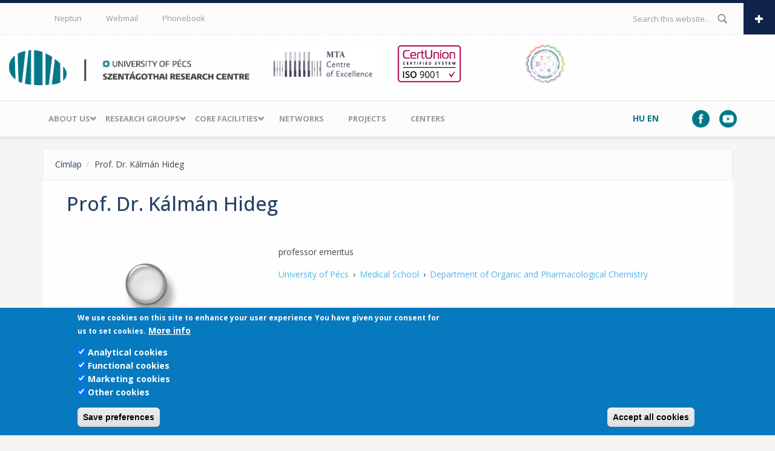

--- FILE ---
content_type: text/html; charset=utf-8
request_url: https://szkk.pte.hu/en/members/prof_dr_kalman_hideg
body_size: 10813
content:
<!DOCTYPE html>
<html lang="en" dir="ltr"
  xmlns:content="http://purl.org/rss/1.0/modules/content/"
  xmlns:dc="http://purl.org/dc/terms/"
  xmlns:foaf="http://xmlns.com/foaf/0.1/"
  xmlns:og="http://ogp.me/ns#"
  xmlns:rdfs="http://www.w3.org/2000/01/rdf-schema#"
  xmlns:sioc="http://rdfs.org/sioc/ns#"
  xmlns:sioct="http://rdfs.org/sioc/types#"
  xmlns:skos="http://www.w3.org/2004/02/skos/core#"
  xmlns:xsd="http://www.w3.org/2001/XMLSchema#">
<head profile="http://www.w3.org/1999/xhtml/vocab">
  <meta http-equiv="Content-Type" content="text/html; charset=utf-8" />
<meta name="Generator" content="Drupal 7 (http://drupal.org)" />
<link rel="canonical" href="/en/members/prof_dr_kalman_hideg" />
<link rel="shortlink" href="/en/node/554" />
<script src="https://www.google.com/recaptcha/api.js?hl=en" async="async" defer="defer"></script>
<meta name="MobileOptimized" content="width" />
<meta name="HandheldFriendly" content="true" />
<meta name="viewport" content="width=device-width, initial-scale=1" />
<link rel="shortcut icon" href="https://szkk.pte.hu/sites/szkk.pte.hu/files/favicon_150x150.svg" type="image/svg+xml" />
  <title>Prof. Dr. Kálmán Hideg  | University of Pécs</title>
  <style type="text/css" media="all">
@import url("https://szkk.pte.hu/modules/system/system.base.css?t73yez");
@import url("https://szkk.pte.hu/modules/system/system.menus.css?t73yez");
@import url("https://szkk.pte.hu/modules/system/system.messages.css?t73yez");
@import url("https://szkk.pte.hu/modules/system/system.theme.css?t73yez");
</style>
<style type="text/css" media="all">
@import url("https://szkk.pte.hu/modules/comment/comment.css?t73yez");
@import url("https://szkk.pte.hu/modules/field/theme/field.css?t73yez");
@import url("https://szkk.pte.hu/modules/node/node.css?t73yez");
@import url("https://szkk.pte.hu/modules/search/search.css?t73yez");
@import url("https://szkk.pte.hu/modules/user/user.css?t73yez");
@import url("https://szkk.pte.hu/sites/all/modules/youtube/css/youtube.css?t73yez");
@import url("https://szkk.pte.hu/modules/forum/forum.css?t73yez");
@import url("https://szkk.pte.hu/sites/all/modules/views/css/views.css?t73yez");
@import url("https://szkk.pte.hu/sites/szkk.pte.hu/modules/ckeditor/css/ckeditor.css?t73yez");
</style>
<style type="text/css" media="all">
@import url("https://szkk.pte.hu/sites/all/modules/colorbox/styles/default/colorbox_style.css?t73yez");
@import url("https://szkk.pte.hu/sites/all/modules/ctools/css/ctools.css?t73yez");
@import url("https://szkk.pte.hu/sites/all/modules/panels/css/panels.css?t73yez");
@import url("https://szkk.pte.hu/modules/locale/locale.css?t73yez");
@import url("https://szkk.pte.hu/sites/all/modules/eu_cookie_compliance/css/eu_cookie_compliance.css?t73yez");
@import url("https://szkk.pte.hu/sites/all/modules/hierarchical_select/hierarchical_select.css?t73yez");
</style>
<link type="text/css" rel="stylesheet" href="//maxcdn.bootstrapcdn.com/bootstrap/3.2.0/css/bootstrap.min.css" media="all" />
<style type="text/css" media="all">
@import url("https://szkk.pte.hu/sites/szkk.pte.hu/libraries/superfish/css/superfish.css?t73yez");
@import url("https://szkk.pte.hu/sites/szkk.pte.hu/libraries/superfish/css/superfish-smallscreen.css?t73yez");
@import url("https://szkk.pte.hu/sites/szkk.pte.hu/files/ctools/css/1047b53643519f84cb23d4e7837388d4.css?t73yez");
</style>
<style type="text/css" media="all">
@import url("https://szkk.pte.hu/sites/all/themes/bootstrap_business_szkk/css/style.css?t73yez");
@import url("https://szkk.pte.hu/sites/szkk.pte.hu/files/color/bootstrap_business_szkk-1dd0fc47/colors.css?t73yez");
@import url("https://szkk.pte.hu/sites/all/themes/bootstrap_business_szkk/css/local.css?t73yez");
</style>

<!--[if (lt IE 9)]>
<link type="text/css" rel="stylesheet" href="https://szkk.pte.hu/sites/all/themes/bootstrap_business_szkk/css/ie8.css?t73yez" media="all" />
<![endif]-->
<style type="text/css" media="all">
@import url("https://szkk.pte.hu/sites/szkk.pte.hu/files/css_injector/css_injector_10.css?t73yez");
@import url("https://szkk.pte.hu/sites/szkk.pte.hu/files/css_injector/css_injector_12.css?t73yez");
@import url("https://szkk.pte.hu/sites/szkk.pte.hu/files/css_injector/css_injector_13.css?t73yez");
@import url("https://szkk.pte.hu/sites/szkk.pte.hu/files/css_injector/css_injector_15.css?t73yez");
@import url("https://szkk.pte.hu/sites/szkk.pte.hu/files/css_injector/css_injector_16.css?t73yez");
@import url("https://szkk.pte.hu/sites/szkk.pte.hu/files/css_injector/css_injector_18.css?t73yez");
@import url("https://szkk.pte.hu/sites/szkk.pte.hu/files/css_injector/css_injector_19.css?t73yez");
</style>

    
  <!-- HTML5 element support for IE6-8 -->
  <!--[if lt IE 9]>
    <script src="//html5shiv.googlecode.com/svn/trunk/html5.js"></script>
  <![endif]-->
  <script type="text/javascript" src="https://szkk.pte.hu/sites/szkk.pte.hu/files/js/js_Pt6OpwTd6jcHLRIjrE-eSPLWMxWDkcyYrPTIrXDSON0.js"></script>
<script type="text/javascript" src="https://szkk.pte.hu/sites/szkk.pte.hu/files/js/js_uCSLmQ65wNzr8nw6sfsSfdoW6mZcwJ2ZJ8zRSeg_blw.js"></script>
<script type="text/javascript" src="https://szkk.pte.hu/sites/szkk.pte.hu/files/js/js_gHk2gWJ_Qw_jU2qRiUmSl7d8oly1Cx7lQFrqcp3RXcI.js"></script>
<script type="text/javascript" src="https://szkk.pte.hu/sites/szkk.pte.hu/files/js/js_538l_Wg7Mkxt-wE12yEtvqnce-HKBmLEPRYJKOb0bns.js"></script>
<script type="text/javascript" src="https://www.googletagmanager.com/gtag/js?id=UA-35705236-1"></script>
<script type="text/javascript">
<!--//--><![CDATA[//><!--
window.dataLayer = window.dataLayer || [];function gtag(){dataLayer.push(arguments)};gtag("js", new Date());gtag("set", "developer_id.dMDhkMT", true);gtag("config", "UA-35705236-1", {"groups":"default","anonymize_ip":true});
//--><!]]>
</script>
<script type="text/javascript" src="https://szkk.pte.hu/sites/szkk.pte.hu/files/js/js_vSnebZt6oIqbi6jmp7e4IuJCaNQ4-pb4khzLup9kVtA.js"></script>
<script type="text/javascript">
<!--//--><![CDATA[//><!--
jQuery(document).ready(function($) { 
		$(window).scroll(function() {
			if($(this).scrollTop() != 0) {
				$("#toTop").fadeIn();	
			} else {
				$("#toTop").fadeOut();
			}
		});
		
		$("#toTop").click(function() {
			$("body,html").animate({scrollTop:0},800);
		});	
		
		});
//--><!]]>
</script>
<script type="text/javascript" src="https://szkk.pte.hu/sites/szkk.pte.hu/files/js/js_8X1SoXq5bIwrJHGTv70kzfLnwKGh9u9EfbQxyY1aUV8.js"></script>
<script type="text/javascript">
<!--//--><![CDATA[//><!--
jQuery.extend(Drupal.settings, {"basePath":"\/","pathPrefix":"en\/","setHasJsCookie":0,"ajaxPageState":{"theme":"bootstrap_business_szkk","theme_token":"gZDsPIT78_k3zISHpEuJU0_r9kbkEZrB2KDalaqeSr0","jquery_version":"1.12","jquery_version_token":"LWGnquSHUQntaKg-_jClL834Rv1hQrBPorESCnnI9sk","js":{"0":1,"sites\/all\/modules\/eu_cookie_compliance\/js\/eu_cookie_compliance.min.js":1,"1":1,"sites\/all\/modules\/jquery_update\/replace\/jquery\/1.12\/jquery.min.js":1,"misc\/jquery-extend-3.4.0.js":1,"misc\/jquery-html-prefilter-3.5.0-backport.js":1,"misc\/jquery.once.js":1,"misc\/drupal.js":1,"sites\/all\/modules\/jquery_update\/js\/jquery_browser.js":1,"sites\/all\/modules\/eu_cookie_compliance\/js\/jquery.cookie-1.4.1.min.js":1,"sites\/all\/modules\/jquery_update\/replace\/jquery.form\/4\/jquery.form.min.js":1,"misc\/ajax.js":1,"sites\/all\/modules\/jquery_update\/js\/jquery_update.js":1,"sites\/all\/modules\/entityreference\/js\/entityreference.js":1,"sites\/all\/libraries\/colorbox\/jquery.colorbox-min.js":1,"sites\/all\/modules\/colorbox\/js\/colorbox.js":1,"sites\/all\/modules\/colorbox\/styles\/default\/colorbox_style.js":1,"sites\/all\/modules\/colorbox\/js\/colorbox_inline.js":1,"sites\/all\/modules\/captcha\/captcha.js":1,"sites\/all\/modules\/google_analytics\/googleanalytics.js":1,"https:\/\/www.googletagmanager.com\/gtag\/js?id=UA-35705236-1":1,"2":1,"sites\/all\/modules\/views\/js\/base.js":1,"misc\/progress.js":1,"sites\/all\/modules\/views\/js\/ajax_view.js":1,"3":1,"sites\/szkk.pte.hu\/libraries\/superfish\/sftouchscreen.js":1,"sites\/szkk.pte.hu\/libraries\/superfish\/jquery.hoverIntent.minified.js":1,"sites\/szkk.pte.hu\/libraries\/superfish\/supposition.js":1,"sites\/szkk.pte.hu\/libraries\/superfish\/superfish.js":1,"sites\/szkk.pte.hu\/libraries\/superfish\/sfsmallscreen.js":1,"sites\/szkk.pte.hu\/libraries\/superfish\/supersubs.js":1,"sites\/szkk.pte.hu\/modules\/superfish\/superfish.js":1},"css":{"modules\/system\/system.base.css":1,"modules\/system\/system.menus.css":1,"modules\/system\/system.messages.css":1,"modules\/system\/system.theme.css":1,"modules\/comment\/comment.css":1,"modules\/field\/theme\/field.css":1,"modules\/node\/node.css":1,"modules\/search\/search.css":1,"modules\/user\/user.css":1,"sites\/all\/modules\/youtube\/css\/youtube.css":1,"modules\/forum\/forum.css":1,"sites\/all\/modules\/views\/css\/views.css":1,"sites\/szkk.pte.hu\/modules\/ckeditor\/css\/ckeditor.css":1,"sites\/all\/modules\/colorbox\/styles\/default\/colorbox_style.css":1,"sites\/all\/modules\/ctools\/css\/ctools.css":1,"sites\/all\/modules\/panels\/css\/panels.css":1,"modules\/locale\/locale.css":1,"sites\/all\/modules\/eu_cookie_compliance\/css\/eu_cookie_compliance.css":1,"sites\/all\/modules\/hierarchical_select\/hierarchical_select.css":1,"\/\/maxcdn.bootstrapcdn.com\/bootstrap\/3.2.0\/css\/bootstrap.min.css":1,"sites\/szkk.pte.hu\/libraries\/superfish\/css\/superfish.css":1,"sites\/szkk.pte.hu\/libraries\/superfish\/css\/superfish-smallscreen.css":1,"public:\/\/ctools\/css\/1047b53643519f84cb23d4e7837388d4.css":1,"sites\/all\/themes\/bootstrap_business_szkk\/css\/style.css":1,"sites\/all\/themes\/bootstrap_business_szkk\/color\/colors.css":1,"sites\/all\/themes\/bootstrap_business_szkk\/css\/local.css":1,"sites\/all\/themes\/bootstrap_business_szkk\/css\/ie8.css":1,"public:\/\/css_injector\/css_injector_10.css":1,"public:\/\/css_injector\/css_injector_12.css":1,"public:\/\/css_injector\/css_injector_13.css":1,"public:\/\/css_injector\/css_injector_15.css":1,"public:\/\/css_injector\/css_injector_16.css":1,"public:\/\/css_injector\/css_injector_18.css":1,"public:\/\/css_injector\/css_injector_19.css":1}},"colorbox":{"opacity":"0.85","current":"{current} of {total}","previous":"\u00ab Prev","next":"Next \u00bb","close":"Close","maxWidth":"98%","maxHeight":"98%","fixed":true,"mobiledetect":true,"mobiledevicewidth":"480px","file_public_path":"\/sites\/szkk.pte.hu\/files","specificPagesDefaultValue":"admin*\nimagebrowser*\nimg_assist*\nimce*\nnode\/add\/*\nnode\/*\/edit\nprint\/*\nprintpdf\/*\nsystem\/ajax\nsystem\/ajax\/*"},"eu_cookie_compliance":{"cookie_policy_version":"1.0.0","popup_enabled":1,"popup_agreed_enabled":0,"popup_hide_agreed":0,"popup_clicking_confirmation":false,"popup_scrolling_confirmation":false,"popup_html_info":"\u003Cdiv class=\u0022eu-cookie-compliance-banner eu-cookie-compliance-banner-info eu-cookie-compliance-banner--categories\u0022\u003E\n  \u003Cdiv class=\u0022popup-content info\u0022\u003E\n        \u003Cdiv id=\u0022popup-text\u0022\u003E\n      \u003Cp\u003E\tWe use cookies on this site to enhance your user experience\u003C\/p\u003E\n\u003Cp\u003E\tYou have given your consent for us to set cookies.\u003C\/p\u003E\n              \u003Cbutton type=\u0022button\u0022 class=\u0022find-more-button eu-cookie-compliance-more-button\u0022\u003EMore info\u003C\/button\u003E\n          \u003C\/div\u003E\n          \u003Cdiv id=\u0022eu-cookie-compliance-categories\u0022 class=\u0022eu-cookie-compliance-categories\u0022\u003E\n                  \u003Cdiv class=\u0022eu-cookie-compliance-category\u0022\u003E\n            \u003Cdiv\u003E\n              \u003Cinput type=\u0022checkbox\u0022 name=\u0022cookie-categories\u0022 id=\u0022cookie-category-analitics\u0022\n                     value=\u0022analitics\u0022\n                     checked                      \u003E\n              \u003Clabel for=\u0022cookie-category-analitics\u0022\u003EAnalytical cookies\u003C\/label\u003E\n            \u003C\/div\u003E\n                      \u003Cdiv class=\u0022eu-cookie-compliance-category-description\u0022\u003E\u003C\/div\u003E\n                  \u003C\/div\u003E\n                  \u003Cdiv class=\u0022eu-cookie-compliance-category\u0022\u003E\n            \u003Cdiv\u003E\n              \u003Cinput type=\u0022checkbox\u0022 name=\u0022cookie-categories\u0022 id=\u0022cookie-category-funkcionalis\u0022\n                     value=\u0022funkcionalis\u0022\n                     checked                      \u003E\n              \u003Clabel for=\u0022cookie-category-funkcionalis\u0022\u003EFunctional cookies\u003C\/label\u003E\n            \u003C\/div\u003E\n                      \u003Cdiv class=\u0022eu-cookie-compliance-category-description\u0022\u003E\u003C\/div\u003E\n                  \u003C\/div\u003E\n                  \u003Cdiv class=\u0022eu-cookie-compliance-category\u0022\u003E\n            \u003Cdiv\u003E\n              \u003Cinput type=\u0022checkbox\u0022 name=\u0022cookie-categories\u0022 id=\u0022cookie-category-marketing\u0022\n                     value=\u0022marketing\u0022\n                     checked                      \u003E\n              \u003Clabel for=\u0022cookie-category-marketing\u0022\u003EMarketing cookies\u003C\/label\u003E\n            \u003C\/div\u003E\n                      \u003Cdiv class=\u0022eu-cookie-compliance-category-description\u0022\u003E\u003C\/div\u003E\n                  \u003C\/div\u003E\n                  \u003Cdiv class=\u0022eu-cookie-compliance-category\u0022\u003E\n            \u003Cdiv\u003E\n              \u003Cinput type=\u0022checkbox\u0022 name=\u0022cookie-categories\u0022 id=\u0022cookie-category-other\u0022\n                     value=\u0022other\u0022\n                     checked                      \u003E\n              \u003Clabel for=\u0022cookie-category-other\u0022\u003EOther cookies\u003C\/label\u003E\n            \u003C\/div\u003E\n                      \u003Cdiv class=\u0022eu-cookie-compliance-category-description\u0022\u003E\u003C\/div\u003E\n                  \u003C\/div\u003E\n                          \u003Cdiv class=\u0022eu-cookie-compliance-categories-buttons\u0022\u003E\n            \u003Cbutton type=\u0022button\u0022\n                    class=\u0022eu-cookie-compliance-save-preferences-button\u0022\u003ESave preferences\u003C\/button\u003E\n          \u003C\/div\u003E\n              \u003C\/div\u003E\n    \n    \u003Cdiv id=\u0022popup-buttons\u0022 class=\u0022eu-cookie-compliance-has-categories\u0022\u003E\n            \u003Cbutton type=\u0022button\u0022 class=\u0022agree-button eu-cookie-compliance-default-button\u0022\u003EAccept all cookies\u003C\/button\u003E\n          \u003C\/div\u003E\n  \u003C\/div\u003E\n\u003C\/div\u003E","use_mobile_message":false,"mobile_popup_html_info":"\u003Cdiv class=\u0022eu-cookie-compliance-banner eu-cookie-compliance-banner-info eu-cookie-compliance-banner--categories\u0022\u003E\n  \u003Cdiv class=\u0022popup-content info\u0022\u003E\n        \u003Cdiv id=\u0022popup-text\u0022\u003E\n                    \u003Cbutton type=\u0022button\u0022 class=\u0022find-more-button eu-cookie-compliance-more-button\u0022\u003EMore info\u003C\/button\u003E\n          \u003C\/div\u003E\n          \u003Cdiv id=\u0022eu-cookie-compliance-categories\u0022 class=\u0022eu-cookie-compliance-categories\u0022\u003E\n                  \u003Cdiv class=\u0022eu-cookie-compliance-category\u0022\u003E\n            \u003Cdiv\u003E\n              \u003Cinput type=\u0022checkbox\u0022 name=\u0022cookie-categories\u0022 id=\u0022cookie-category-analitics\u0022\n                     value=\u0022analitics\u0022\n                     checked                      \u003E\n              \u003Clabel for=\u0022cookie-category-analitics\u0022\u003EAnalytical cookies\u003C\/label\u003E\n            \u003C\/div\u003E\n                      \u003Cdiv class=\u0022eu-cookie-compliance-category-description\u0022\u003E\u003C\/div\u003E\n                  \u003C\/div\u003E\n                  \u003Cdiv class=\u0022eu-cookie-compliance-category\u0022\u003E\n            \u003Cdiv\u003E\n              \u003Cinput type=\u0022checkbox\u0022 name=\u0022cookie-categories\u0022 id=\u0022cookie-category-funkcionalis\u0022\n                     value=\u0022funkcionalis\u0022\n                     checked                      \u003E\n              \u003Clabel for=\u0022cookie-category-funkcionalis\u0022\u003EFunctional cookies\u003C\/label\u003E\n            \u003C\/div\u003E\n                      \u003Cdiv class=\u0022eu-cookie-compliance-category-description\u0022\u003E\u003C\/div\u003E\n                  \u003C\/div\u003E\n                  \u003Cdiv class=\u0022eu-cookie-compliance-category\u0022\u003E\n            \u003Cdiv\u003E\n              \u003Cinput type=\u0022checkbox\u0022 name=\u0022cookie-categories\u0022 id=\u0022cookie-category-marketing\u0022\n                     value=\u0022marketing\u0022\n                     checked                      \u003E\n              \u003Clabel for=\u0022cookie-category-marketing\u0022\u003EMarketing cookies\u003C\/label\u003E\n            \u003C\/div\u003E\n                      \u003Cdiv class=\u0022eu-cookie-compliance-category-description\u0022\u003E\u003C\/div\u003E\n                  \u003C\/div\u003E\n                  \u003Cdiv class=\u0022eu-cookie-compliance-category\u0022\u003E\n            \u003Cdiv\u003E\n              \u003Cinput type=\u0022checkbox\u0022 name=\u0022cookie-categories\u0022 id=\u0022cookie-category-other\u0022\n                     value=\u0022other\u0022\n                     checked                      \u003E\n              \u003Clabel for=\u0022cookie-category-other\u0022\u003EOther cookies\u003C\/label\u003E\n            \u003C\/div\u003E\n                      \u003Cdiv class=\u0022eu-cookie-compliance-category-description\u0022\u003E\u003C\/div\u003E\n                  \u003C\/div\u003E\n                          \u003Cdiv class=\u0022eu-cookie-compliance-categories-buttons\u0022\u003E\n            \u003Cbutton type=\u0022button\u0022\n                    class=\u0022eu-cookie-compliance-save-preferences-button\u0022\u003ESave preferences\u003C\/button\u003E\n          \u003C\/div\u003E\n              \u003C\/div\u003E\n    \n    \u003Cdiv id=\u0022popup-buttons\u0022 class=\u0022eu-cookie-compliance-has-categories\u0022\u003E\n            \u003Cbutton type=\u0022button\u0022 class=\u0022agree-button eu-cookie-compliance-default-button\u0022\u003EAccept all cookies\u003C\/button\u003E\n          \u003C\/div\u003E\n  \u003C\/div\u003E\n\u003C\/div\u003E\n","mobile_breakpoint":"768","popup_html_agreed":"\u003Cdiv\u003E\n  \u003Cdiv class=\u0022popup-content agreed\u0022\u003E\n    \u003Cdiv id=\u0022popup-text\u0022\u003E\n          \u003C\/div\u003E\n    \u003Cdiv id=\u0022popup-buttons\u0022\u003E\n      \u003Cbutton type=\u0022button\u0022 class=\u0022hide-popup-button eu-cookie-compliance-hide-button\u0022\u003EHide\u003C\/button\u003E\n              \u003Cbutton type=\u0022button\u0022 class=\u0022find-more-button eu-cookie-compliance-more-button-thank-you\u0022 \u003EMore info\u003C\/button\u003E\n          \u003C\/div\u003E\n  \u003C\/div\u003E\n\u003C\/div\u003E","popup_use_bare_css":false,"popup_height":"auto","popup_width":"100%","popup_delay":1000,"popup_link":"https:\/\/international.pte.hu\/cookie-policiy","popup_link_new_window":1,"popup_position":null,"fixed_top_position":false,"popup_language":"en","store_consent":false,"better_support_for_screen_readers":0,"reload_page":0,"domain":"","domain_all_sites":0,"popup_eu_only_js":0,"cookie_lifetime":"100","cookie_session":false,"disagree_do_not_show_popup":0,"method":"categories","allowed_cookies":"analitics:_ga\r\nanalitics:_gid\r\nanalitics:_gat_gtag_UA_*\r\nanalitics:_ga_*\r\nfunkcionalis:yt-remote-device-id\r\nfunkcionalis:ytidb::LAST_RESULT_ENTRY_KEY\r\nfunkcionalis:yt-remote-connected-devices\r\nfunkcionalis:yt-remote-cast-installed\r\nfunkcionalis:yt-remote-session-app\r\nfunkcionalis:yt-remote-session-name\r\nfunkcionalis:yt-remote-fast-check-period\r\nmarketing:YSC\r\nmarketing:VISITOR_INFO1_LIVE\r\nmarketing:VISITOR_PRIVACY_METADATA\r\nmarketing:yt.innertube::requests\r\nmarketing:yt.innertube::nextId\r\nother:-465322b2-11512161\r\nother:iU5q-!O9@$\r\nother:-e78e37f3822b77f","withdraw_markup":"\u003Cbutton type=\u0022button\u0022 class=\u0022eu-cookie-withdraw-tab\u0022\u003E\u003C\/button\u003E\n\u003Cdiv class=\u0022eu-cookie-withdraw-banner\u0022\u003E\n  \u003Cdiv class=\u0022popup-content info\u0022\u003E\n    \u003Cdiv id=\u0022popup-text\u0022\u003E\n          \u003C\/div\u003E\n    \u003Cdiv id=\u0022popup-buttons\u0022\u003E\n      \u003Cbutton type=\u0022button\u0022 class=\u0022eu-cookie-withdraw-button\u0022\u003E\u003C\/button\u003E\n    \u003C\/div\u003E\n  \u003C\/div\u003E\n\u003C\/div\u003E\n","withdraw_enabled":false,"withdraw_button_on_info_popup":0,"cookie_categories":["analitics","funkcionalis","marketing","other"],"cookie_categories_details":{"analitics":{"weight":0,"machine_name":"analitics","label":"Analytical cookies","description":"","checkbox_default_state":"checked"},"funkcionalis":{"weight":0,"machine_name":"funkcionalis","label":"Functional cookies","description":"","checkbox_default_state":"checked"},"marketing":{"weight":0,"machine_name":"marketing","label":"Marketing cookies","description":"","checkbox_default_state":"checked"},"other":{"weight":0,"machine_name":"other","label":"Other cookies","description":"","checkbox_default_state":"checked"}},"enable_save_preferences_button":1,"cookie_name":"","cookie_value_disagreed":"0","cookie_value_agreed_show_thank_you":"1","cookie_value_agreed":"2","containing_element":"body","automatic_cookies_removal":1,"close_button_action":"close_banner"},"googleanalytics":{"account":["UA-35705236-1"],"trackOutbound":1,"trackMailto":1,"trackDownload":1,"trackDownloadExtensions":"7z|aac|arc|arj|asf|asx|avi|bin|csv|doc(x|m)?|dot(x|m)?|exe|flv|gif|gz|gzip|hqx|jar|jpe?g|js|mp(2|3|4|e?g)|mov(ie)?|msi|msp|pdf|phps|png|ppt(x|m)?|pot(x|m)?|pps(x|m)?|ppam|sld(x|m)?|thmx|qtm?|ra(m|r)?|sea|sit|tar|tgz|torrent|txt|wav|wma|wmv|wpd|xls(x|m|b)?|xlt(x|m)|xlam|xml|z|zip","trackColorbox":1},"urlIsAjaxTrusted":{"\/en\/members\/prof_dr_kalman_hideg?destination=node\/554":true,"\/en\/members\/prof_dr_kalman_hideg":true,"\/en\/views\/ajax":true},"superfish":[{"id":"2","sf":{"animation":{"opacity":"show"},"speed":"fast","autoArrows":false,"dropShadows":false},"plugins":{"smallscreen":{"mode":"window_width","breakpointUnit":"px","title":"PTE men\u00fc"},"supposition":true,"supersubs":{"minWidth":"16"}}},{"id":"1","sf":{"animation":{"opacity":"show"},"speed":"fast","autoArrows":false,"dropShadows":false},"plugins":{"touchscreen":{"mode":"window_width","breakpointUnit":"px"},"smallscreen":{"mode":"window_width","breakpoint":991,"breakpointUnit":"px","title":"Main menu"},"supposition":true,"supersubs":{"minWidth":"16","maxWidth":"47"}}}],"views":{"ajax_path":"\/en\/views\/ajax","ajaxViews":{"views_dom_id:82c56ae83e1d62dd0ff566769a8e1cc9":{"view_name":"munkatarsak2","view_display_id":"block_1","view_args":"554","view_path":"node\/554","view_base_path":"node\/554","view_dom_id":"82c56ae83e1d62dd0ff566769a8e1cc9","pager_element":0}}}});
//--><!]]>
</script>
</head>
<body class="html not-front not-logged-in no-sidebars page-node page-node- page-node-554 node-type-szemely i18n-en" >
  <div id="skip-link">
    <a href="#main-content" class="element-invisible element-focusable">Skip to main content</a>
  </div>
    <div id="toTop"><span class="glyphicon glyphicon-chevron-up"></span></div>

<!-- #pre-header -->
<div id="pre-header" class="clearfix">
    <div class="container">

        <!-- #pre-header-inside -->
        <div id="pre-header-inside" class="clearfix">
            <div class="row">
                <div class="col-md-4">
                                        <div class="pre-header-area">
                      <div class="region region-pre-header-first">
    <div id="block-block-5" class="block block-block clearfix">

    <h2>About us</h2>
  
  <div class="content">
    <p>A Szentágothai János Kutatóközpont a PTE korszerű, nemzetközi tudományszervezési és menedzsment normák szerint kialakított új intézménye, amely az élettudományi, élettelen természettudományi, valamint környezettudományi oktatás...</p>
<p><a href="rolunk"><strong>Tovább</strong></a></p>
  </div>
</div>
  </div>
                    </div>
                                    </div>
                
                <div class="col-md-4">
                                        <div class="pre-header-area">
                      <div class="region region-pre-header-second">
    <div id="block-user-login" class="block block-user clearfix">

    <h2>Bejelentkezés</h2>
  
  <div class="content">
    <form action="/en/members/prof_dr_kalman_hideg?destination=node/554" method="post" id="user-login-form" accept-charset="UTF-8"><div><div class="form-item form-type-textfield form-item-name">
  <label for="edit-name">Username <span class="form-required" title="This field is required.">*</span></label>
 <input type="text" id="edit-name" name="name" value="" size="15" maxlength="60" class="form-text required" />
</div>
<div class="form-item form-type-password form-item-pass">
  <label for="edit-pass">Password <span class="form-required" title="This field is required.">*</span></label>
 <input type="password" id="edit-pass" name="pass" size="15" maxlength="128" class="form-text required" />
</div>
<div class="item-list"><ul><li class="first"><a href="/en/user/register" title="Create a new user account.">Create new account</a></li>
<li class="last"><a href="/en/user/password" title="Request new password via e-mail.">Request new password</a></li>
<li class="saml"><a href="/en/saml_login">Federated Log In</a></li></ul></div><input type="hidden" name="form_build_id" value="form-Rp1kmeVHlACcFmAOJqQc0v_KqCDSzT6gs2TEgJ-Vq0g" />
<input type="hidden" name="form_id" value="user_login_block" />
<fieldset class="captcha form-wrapper"><legend><span class="fieldset-legend">CAPTCHA</span></legend><div class="fieldset-wrapper"><div class="fieldset-description">This question is for testing whether or not you are a human visitor and to prevent automated spam submissions.</div><input type="hidden" name="captcha_sid" value="19379580" />
<input type="hidden" name="captcha_token" value="2ae377107ca0acd2187263626bbe25f6" />
<input type="hidden" name="captcha_response" value="Google no captcha" />
<div class="g-recaptcha" data-sitekey="6Lf31UoUAAAAAHaIpxdviA5OuKCvR3fVND6rKlKL" data-theme="light" data-type="image"></div><input type="hidden" name="captcha_cacheable" value="1" />
</div></fieldset>
<div class="form-actions form-wrapper" id="edit-actions"><input type="submit" id="edit-submit" name="op" value="Log in" class="form-submit" /></div></div></form>  </div>
</div>
  </div>
                    </div>
                                    </div>

                <div class="col-md-4">
                                        <div class="pre-header-area">
                      <div class="region region-pre-header-third">
    <div id="block-simplesamlphp-auth-0" class="block block-simplesamlphp-auth clearfix">

    <h2>Login</h2>
  
  <div class="content">
    <p><a href="/saml_login"><img src="/sites/all/shared_files/eduid_button2_login_en.png"></a><br /></p>  </div>
</div>
  </div>
                    </div>
                                    </div>
            </div>
        </div>
        <!-- EOF: #pre-header-inside -->

    </div>
    <div class="toggle-control"><a href="javascript:showPreHeader()"><span class="glyphicon glyphicon-plus"></span></a></div>
</div>
<!-- EOF: #pre-header -->    


<!-- #header-top -->
<div id="header-top" class="clearfix">
    <div class="container">

        <!-- #header-top-inside -->
        <div id="header-top-inside" class="clearfix">
            <div class="row">
            
                        <div class="col-md-8">
                <!-- #header-top-left -->
                <div id="header-top-left" class="clearfix">
                      <div class="region region-header-top-left">
    <div id="block-superfish-2" class="block block-superfish clearfix">

    
  <div class="content">
    <ul  id="superfish-2" class="menu sf-menu sf-menu-pte-menu sf-horizontal sf-style-none sf-total-items-3 sf-parent-items-0 sf-single-items-3"><li id="menu-893-2" class="first odd sf-item-1 sf-depth-1 sf-no-children"><a href="http://neptun.pte.hu/" title="" class="sf-depth-1">Neptun</a></li><li id="menu-894-2" class="middle even sf-item-2 sf-depth-1 sf-no-children"><a href="https://mail.pte.hu/owa/" title="" class="sf-depth-1">Webmail</a></li><li id="menu-896-2" class="last odd sf-item-3 sf-depth-1 sf-no-children"><a href="http://app.pte.hu/tk/" title="" class="sf-depth-1">Phonebook</a></li></ul>  </div>
</div>
  </div>
                </div>
                <!-- EOF:#header-top-left -->
            </div>
                        
                        <div class="col-md-4">
                <!-- #header-top-right -->
                <div id="header-top-right" class="clearfix">
                      <div class="region region-header-top-right">
    <div id="block-search-form" class="block block-search clearfix">

    
  <div class="content">
    <form action="/en/members/prof_dr_kalman_hideg" method="post" id="search-block-form" accept-charset="UTF-8"><div><div class="container-inline">
      <h2 class="element-invisible">Search form</h2>
    <div class="form-item form-type-textfield form-item-search-block-form">
 <input onblur="if (this.value == &#039;&#039;) {this.value = &#039;Search this website...&#039;;}" onfocus="if (this.value == &#039;Search this website...&#039;) {this.value = &#039;&#039;;}" type="text" id="edit-search-block-form--2" name="search_block_form" value="Search this website..." size="15" maxlength="128" class="form-text" />
</div>
<div class="form-actions form-wrapper" id="edit-actions--2"><input value="" type="submit" id="edit-submit--2" name="op" class="form-submit" /></div><input type="hidden" name="form_build_id" value="form-wCt1DO_RxgN-XmZEWEpQdfth41p-RN5j37ouJ20wqFk" />
<input type="hidden" name="form_id" value="search_block_form" />
</div>
</div></form>  </div>
</div>
  </div>
                </div>
                <!-- EOF:#header-top-right -->
            </div>
                        
            </div>
        </div>
        <!-- EOF: #header-top-inside -->

    </div>
</div>
<!-- EOF: #header-top -->    

<!-- header -->
<header id="header" role="banner" class="clearfix">
    <div class="container">

        <!-- #header-inside -->
        <div id="header-inside" class="clearfix">
            <div class="row">
                <div class="col-md-4">

                				<div id="pte_header">
                                <div id="site-name">
                <a href="/en" title="Home">University of Pécs</a>
                <hr id="site_name_hr">
                                
                                
                <a href="/en" title="Home">Szentágothai Research Centre</a>
                </div>
                				</div>
                
                                  <div class="region region-header">
    <div id="block-block-34" class="block block-block clearfix">

    
  <div class="content">
    <div>
	<a class="site-logo" href="/en" id=""><img alt="" src="/sites/szkk.pte.hu/files/szkk_logo_eng_2025_web_header.png" style="width:400px" /></a></div>
  </div>
</div>
  </div>
                

                </div>
				<div class="col-md-2">
                                <div id="szkk_mta">
				<a href="https://mta.hu/kozgyules2022/mta-kivalo-kutatohely-nyilvanos-a-rangos-akademiai-minositest-elnyert-intezmenyek-listaja-112103" target="_blank"><img class="logo-1" src="/sites/all/themes/bootstrap_business_szkk/images/local/MTA_Kivalo_Kutatohely_2022-ENG_jo.png" title="MTA"></a>                                </div></div>  

                                <div class="col-md-2">
                                <div id="szkk_cert">
				<img class="cert" src="/sites/all/themes/bootstrap_business_szkk/images/local/cert-mark-en-iso9001_@2X.png">                                </div>
				</div>




				<div class="col-md-2">
				<a href="https://researchinfrastructures.hu" target="_blank"><img class="logo-2" src="https://szkk.pte.hu/sites/all/themes/bootstrap_business_szkk/images/local/NKFIH_logo_.png" title="Excellent Research Infrastructures"></a>
				</div>
				
				<div class="col-md-2">
				<div id="szkk_logo"><br>
				<img src="/sites/all/themes/bootstrap_business_szkk/images/local/pte_1367zoldangol.png">                </div>
				</div>
            </div>
        </div>
        <!-- EOF: #header-inside -->

    </div>
</header>
<!-- EOF: #header --> 


<!-- #main-navigation --> 
<div id="main-navigation" class="clearfix">
    <div class="container">

        <!-- #main-navigation-inside -->
        <div id="main-navigation-inside" class="clearfix">
            <div class="row">
                <div class="col-md-10">
                    <nav role="navigation">
                                                  <div class="region region-navigation">
    <div id="block-superfish-1" class="block block-superfish clearfix">

    
  <div class="content">
    <ul  id="superfish-1" class="menu sf-menu sf-main-menu sf-horizontal sf-style-none sf-total-items-6 sf-parent-items-3 sf-single-items-3"><li id="menu-1417-1" class="first odd sf-item-1 sf-depth-1 sf-total-children-8 sf-parent-children-1 sf-single-children-7 menuparent"><a href="/en/about_us" class="sf-depth-1 menuparent">About Us</a><ul><li id="menu-1261-1" class="first odd sf-item-1 sf-depth-2 sf-no-children"><a href="/en/chairmans_welcome" class="sf-depth-2">Chairman&#039;s Welcome</a></li><li id="menu-3636-1" class="middle even sf-item-2 sf-depth-2 sf-no-children"><a href="/en/living_science_home_in_szrc" class="sf-depth-2">Living Science</a></li><li id="menu-1424-1" class="middle odd sf-item-3 sf-depth-2 sf-no-children"><a href="/en/members" class="sf-depth-2">Members</a></li><li id="menu-3637-1" class="middle even sf-item-4 sf-depth-2 sf-total-children-2 sf-parent-children-0 sf-single-children-2 menuparent"><a href="/en/media_0" class="sf-depth-2 menuparent">Media</a><ul><li id="menu-1619-1" class="first odd sf-item-1 sf-depth-3 sf-no-children"><a href="/en/news" class="sf-depth-3">News</a></li><li id="menu-1620-1" class="last even sf-item-2 sf-depth-3 sf-no-children"><a href="/en/events" class="sf-depth-3">Events</a></li></ul></li><li id="menu-1648-1" class="middle odd sf-item-5 sf-depth-2 sf-no-children"><a href="/en/gallery" class="sf-depth-2">Gallery</a></li><li id="menu-1429-1" class="middle even sf-item-6 sf-depth-2 sf-no-children"><a href="/en/international_scientific_advisory_board" class="sf-depth-2">International Scientific Advisory Board</a></li><li id="menu-1614-1" class="middle odd sf-item-7 sf-depth-2 sf-no-children"><a href="/en/industrial_and_innovation_advisory_board" class="sf-depth-2">Industrial and Innovation Advisory Board</a></li><li id="menu-3799-1" class="last even sf-item-8 sf-depth-2 sf-no-children"><a href="/en/policies" class="sf-depth-2">Policies</a></li></ul></li><li id="menu-1026-1" class="middle even sf-item-2 sf-depth-1 sf-total-children-7 sf-parent-children-5 sf-single-children-2 menuparent"><a href="/en/research_groups" class="sf-depth-1 menuparent">Research Groups</a><ul><li id="menu-1442-1" class="first odd sf-item-1 sf-depth-2 sf-total-children-4 sf-parent-children-0 sf-single-children-4 menuparent"><a href="/en/research_groups/neuroscience_cluster" title="" class="sf-depth-2 menuparent">Neuroscience Cluster</a><ul><li id="menu-3695-1" class="first odd sf-item-1 sf-depth-3 sf-no-children"><a href="/en/research_groups/neuroscience_cluster/neurotrauma_research_group_1" class="sf-depth-3">Neurotrauma Research Group</a></li><li id="menu-1503-1" class="middle even sf-item-2 sf-depth-3 sf-no-children"><a href="/en/research_groups/neuroscience_cluster/retinal_neurobiology_rresearch_group" class="sf-depth-3">Retinal Neurobiology Research Group</a></li><li id="menu-1534-1" class="middle odd sf-item-3 sf-depth-3 sf-no-children"><a href="/en/research_groups/neuroscience_cluster/structural_neurobiology_research_group_0" class="sf-depth-3">Structural Neurobiology Research Group</a></li><li id="menu-1533-1" class="last even sf-item-4 sf-depth-3 sf-no-children"><a href="/en/research_groups/neuroscience_cluster/translational_neuroscience_research_group_0" class="sf-depth-3">Translational Neuroscience Research Group</a></li></ul></li><li id="menu-1444-1" class="middle even sf-item-2 sf-depth-2 sf-total-children-4 sf-parent-children-0 sf-single-children-4 menuparent"><a href="/en/research_groups/molecular_biology_cluster" title="" class="sf-depth-2 menuparent">Molecular Biology Cluster</a><ul><li id="menu-3675-1" class="first odd sf-item-1 sf-depth-3 sf-no-children"><a href="/en/research_groups/molecular_biology_cluster/experimental_cardiology_research_group_0" class="sf-depth-3">Experimental Cardiology Research Group</a></li><li id="menu-3696-1" class="middle even sf-item-2 sf-depth-3 sf-no-children"><a href="/en/research_groups/associate_members/molecular_medicine_research_group" class="sf-depth-3">Molecular Medicine Research Group</a></li><li id="menu-1636-1" class="middle odd sf-item-3 sf-depth-3 sf-no-children"><a href="/en/research_groups/molecular_biology_cluster/virological_research_group_0" class="sf-depth-3">Virological Research Group</a></li><li id="menu-3697-1" class="last even sf-item-4 sf-depth-3 sf-no-children"><a href="/en/research_groups/molecular_biology_cluster/multidisciplinary_medical_and_engineering_cellular" class="sf-depth-3">Multidisciplinary Medical and Engineering Cellular Bioimpedance Research Group</a></li></ul></li><li id="menu-1445-1" class="middle odd sf-item-3 sf-depth-2 sf-no-children"><a href="/en/research_groups/building_energetics_cluster" class="sf-depth-2">Building Energetics Cluster</a></li><li id="menu-1443-1" class="middle even sf-item-4 sf-depth-2"><a href="/en/research_groups/immunology_cluster" class="sf-depth-2">Immunology Cluster</a></li><li id="menu-1441-1" class="middle odd sf-item-5 sf-depth-2 sf-total-children-3 sf-parent-children-0 sf-single-children-3 menuparent"><a href="/en/research_groups/physics_chemistry_cluster" class="sf-depth-2 menuparent">Physics-chemistry Cluster</a><ul><li id="menu-1640-1" class="first odd sf-item-1 sf-depth-3 sf-no-children"><a href="/en/research_groups/physics_chemistry_cluster/environmental_analytical_and_geoanalytical_research_0" class="sf-depth-3">Environmental Analytical and Geoanalytical Research Group</a></li><li id="menu-1453-1" class="middle even sf-item-2 sf-depth-3 sf-no-children"><a href="/en/research_groups/physics_chemistry_cluster/high_field_terahertz_research_group_0" class="sf-depth-3">High-field Terahertz Research Group</a></li><li id="menu-1458-1" class="last odd sf-item-3 sf-depth-3 sf-no-children"><a href="/en/research_groups/physics_chemistry_cluster/green_chemistry_research_group_0" class="sf-depth-3">Green Chemistry Research Group</a></li></ul></li><li id="menu-1447-1" class="middle even sf-item-6 sf-depth-2 sf-total-children-7 sf-parent-children-0 sf-single-children-7 menuparent"><a href="/en/research_groups/associate_members" class="sf-depth-2 menuparent">Associate Members</a><ul><li id="menu-1615-1" class="first odd sf-item-1 sf-depth-3 sf-no-children"><a href="/en/research_groups/associate_members/lymphoid_organ_research_group_0" class="sf-depth-3">Lymphoid Organ Research Group</a></li><li id="menu-1639-1" class="middle even sf-item-2 sf-depth-3 sf-no-children"><a href="/en/research_groups/associate_members/reproductive_and_tumour_immunology_research_group_0" class="sf-depth-3">Reproductive and Tumour Immunology Research Group</a></li><li id="menu-3438-1" class="middle odd sf-item-3 sf-depth-3 sf-no-children"><a href="/en/research_groups/associate_members/molecular_cardiology_research_group" class="sf-depth-3">Molecular Cardiology Research Group</a></li><li id="menu-3698-1" class="middle even sf-item-4 sf-depth-3 sf-no-children"><a href="/en/research_groups/associate_members/behavioural_physiology_and_stress_research_group" class="sf-depth-3">Behavioural Physiology and Stress Research Group</a></li><li id="menu-3801-1" class="middle odd sf-item-5 sf-depth-3 sf-no-children"><a href="/en/research_groups/associate_members/clinical_neurology_research_group" class="sf-depth-3">Clinical Neurology Research Group</a></li><li id="menu-3802-1" class="middle even sf-item-6 sf-depth-3 sf-no-children"><a href="/en/research_groups/associate_members/experimental_cognitive_and_biopsychological_research_group" class="sf-depth-3">Experimental Coginitive and Biopsychological Research Group</a></li><li id="menu-3803-1" class="last odd sf-item-7 sf-depth-3 sf-no-children"><a href="/en/research_groups/associate_members/physical_activity_research_group" class="sf-depth-3">Physical Activity Research Group</a></li></ul></li><li id="menu-3422-1" class="last odd sf-item-7 sf-depth-2 sf-no-children"><a href="/en/research_groups/industrial_scientific_cluster" class="sf-depth-2">Industrial-scientific cluster</a></li></ul></li><li id="menu-2888-1" class="middle odd sf-item-3 sf-depth-1 sf-total-children-2 sf-parent-children-0 sf-single-children-2 menuparent"><a href="/en/core_facilities" class="sf-depth-1 menuparent">Core Facilities</a><ul><li id="menu-2232-1" class="first odd sf-item-1 sf-depth-2 sf-no-children"><a href="/en/core_facility" class="sf-depth-2">Core Facility</a></li><li id="menu-1623-1" class="last even sf-item-2 sf-depth-2 sf-no-children"><a href="/en/core_facilities" class="sf-depth-2">Services</a></li></ul></li><li id="menu-3535-1" class="middle even sf-item-4 sf-depth-1 sf-no-children"><a href="/en/networks" class="sf-depth-1">Networks</a></li><li id="menu-3533-1" class="middle odd sf-item-5 sf-depth-1 sf-no-children"><a href="/en/projects" class="sf-depth-1">Projects</a></li><li id="menu-3804-1" class="last even sf-item-6 sf-depth-1 sf-no-children"><a href="/en/centers" class="sf-depth-1">Centers</a></li></ul>  </div>
</div>
  </div>
                                            </nav>
                </div>
				<div class="col-md-2">
				
				    <nav role="navigation_right">
                                                  <div class="region region-navigation-right">
    <div id="block-block-31" class="block block-block clearfix">

    
  <div class="content">
    <div class="">
<a class="language-link lang_hu" xml:lang="hu" href="https://szkk.pte.hu/hu/">HU</a>
<a class="language-link lang_en" xml:lang="en" href="https://szkk.pte.hu/en/">EN</a>
</div>
  </div>
</div>
<div id="block-block-28" class="block block-block clearfix">

    
  <div class="content">
    <div>
<table style="width:90px"><tbody><tr><td><a href="https://www.facebook.com/SzentagothaiKutatokozpont" target="_blank"><img alt="" src="/sites/szkk.pte.hu/files/fb.png" /></a></td>
<td><a href="https://www.youtube.com/channel/UCPEHSDNzvde8nnEBd6scHuQ/videos" target="_blank"><img src="/sites/szkk.pte.hu/files/video.png" /></a></td>
</tr></tbody></table></div>
  </div>
</div>
  </div>
                        						
                    </nav>
				</div>
            </div>
        </div>
        <!-- EOF: #main-navigation-inside -->

    </div>
</div>
<!-- EOF: #main-navigation -->


<!-- #page -->
<div id="page" class="clearfix">
    
    
    <!-- #main-content -->
    <div id="main-content">
        <div class="container">
        
            <!-- #messages-console -->
                        <!-- EOF: #messages-console -->
            
            <div class="row">

                

                <section class="col-md-12">

                    <!-- #main -->
                    <div id="main" class="clearfix">
                    
                         
                        <!-- #breadcrumb -->
                        <div id="breadcrumb" class="clearfix">
                            <!-- #breadcrumb-inside -->
                            <div id="breadcrumb-inside" class="clearfix">
                            <ol class="breadcrumb"><li><a href="/en">Címlap</a></li><li>Prof. Dr. Kálmán Hideg </li></ol>                            </div>
                            <!-- EOF: #breadcrumb-inside -->
                        </div>
                        <!-- EOF: #breadcrumb -->
                        
                        
                        <!-- EOF:#content-wrapper -->
                        <div id="content-wrapper">

                                                                                    <h1 class="page-title">Prof. Dr. Kálmán Hideg </h1>
                                                        
                                                  
                            <!-- #tabs -->
                                                            <div class="tabs">
                                                                </div>
                                                        <!-- EOF: #tabs -->

                            <!-- #action links -->
                                                        <!-- EOF: #action links -->

                            

<div  about="/en/members/prof_dr_kalman_hideg" typeof="sioc:Item foaf:Document" class="node node-szemely view-mode-full">


<div class="row">
<div class="col-sm-4 ">
<div class="field field-name-field-fenykep field-type-image field-label-hidden"><div class="field-items"><div class="field-item even"><img typeof="foaf:Image" src="https://szkk.pte.hu/sites/szkk.pte.hu/files/styles/munkatarsak_nevjegy/public/default_images/person.png?itok=1_w0_8e-" width="300" height="360" alt="" /></div></div></div></div>

<div class="col-sm-8 ">
<div class="field field-name-field-kinevezes field-type-list-text field-label-hidden"><div class="field-items"><div class="field-item even">professor emeritus
</div></div></div><div class="field field-name-field-munkahely field-type-taxonomy-term-reference field-label-hidden"><div class="field-items"><div class="field-item even"><span class="lineage-item lineage-item-level-0"><a href="/en/taxonomy/term/279">University of Pécs</a></span><span class="hierarchical-select-item-separator">›</span><span class="lineage-item lineage-item-level-1"><a href="/en/taxonomy/term/285">Medical School</a></span><span class="hierarchical-select-item-separator">›</span><span class="lineage-item lineage-item-level-2"><a href="/en/taxonomy/term/345">Department of Organic and Pharmacological Chemistry</a></span></div></div></div><div class="field field-name-field-kutatocsoport field-type-viewfield field-label-hidden"><div class="field-items"><div class="field-item even"><div class="view view-munkatarsak2 view-id-munkatarsak2 view-display-id-block_1 view-dom-id-82c56ae83e1d62dd0ff566769a8e1cc9">
        
  
  
  
  
  
  
  
  
</div></div></div></div></div>

</div>
</div>


                            
                        </div>
                        <!-- EOF:#content-wrapper -->

                    </div>
                    <!-- EOF:#main -->

                </section>

                        
            </div>

        </div>
    </div>
    <!-- EOF:#main-content -->

    
</div>
<!-- EOF:#page -->

<!-- #footer -->
<footer id="footer" class="clearfix">
    <div class="container">
    
        <!-- #footer-inside -->
        <div id="footer-inside" class="clearfix">
            <div class="row">
                <div class="col-md-4">
                                        <div class="footer-area">
                      <div class="region region-footer-first">
    <div id="block-locale-language" class="block block-locale clearfix">

    
  <div class="content">
    <ul class="language-switcher-locale-url"><li class="hu first"><span class="language-link locale-untranslated" xml:lang="hu"><img class="language-icon" typeof="foaf:Image" src="https://szkk.pte.hu/sites/all/modules/languageicons/flags/hu.png" width="16" height="12" alt="Magyar" title="Magyar" /> Magyar</span></li>
<li class="en last active"><a href="/en/members/prof_dr_kalman_hideg" class="language-link active" xml:lang="en" title="Prof. Dr. Kálmán Hideg "><img class="language-icon" typeof="foaf:Image" src="https://szkk.pte.hu/sites/all/modules/languageicons/flags/en.png" width="16" height="12" alt="English" title="English" /> English</a></li>
</ul>  </div>
</div>
<div id="block-block-25" class="block block-block clearfix">

    
  <div class="content">
    <p><a href="?theme=bootstrap_akadaly_szkk"><img alt="Akadálymentes verzió" src="/sites/all/shared_files/akadalymentes.png" style="height:30px; width:30px" title="Akadálymentes verzió" /></a></p>
  </div>
</div>
  </div>
                    </div>
                                    </div>
                
                <div class="col-md-4">
                                    </div>

                <div class="col-md-4">
                                    </div>
                
            </div>
        </div>
        <!-- EOF: #footer-inside -->
    
    </div>
</footer> 
<!-- EOF #footer -->

<footer id="subfooter" class="clearfix">
    <div class="container">
        
        <!-- #subfooter-inside -->
        <div id="subfooter-inside" class="clearfix">
            <div class="row">
                <div class="col-md-12">
                    <!-- #subfooter-left -->
                    <div class="subfooter-area">
                    <ul class="menu secondary-menu links clearfix"><li class="menu-372 first last"><a href="/en/contact" title="">Contact</a></li>
</ul>                        

                                          <div class="region region-footer">
    <div id="block-block-15" class="block block-block clearfix">

    
  <div class="content">
    <div class="col-md-12">
<div class="col-md-4 center"><img src="/sites/szkk.pte.hu/files/pictures/szkklogo.png"></div>

<div class="col-md-7">
<p><strong>Pécsi Tudományegyetem | Kancellária | Informatikai Igazgatóság 2019.</strong></p>
<table style="width:100px">
	<tbody>
		<tr>
			<td><a href="https://www.facebook.com/SzentagothaiKutatokozpont" target="_blank"><img alt="" src="/sites/szkk.pte.hu/files/fb.png" /></a></td>
			<td><a href="https://www.youtube.com/channel/UCPEHSDNzvde8nnEBd6scHuQ/videos" target="_blank"><img src="/sites/szkk.pte.hu/files/video.png" /></a></td>
		</tr>
	</tbody>
</table>
</div>
<div class="col-md-1"></div>
</div>  </div>
</div>
  </div>
                    
                    </div>
                    <!-- EOF: #subfooter-left -->
                </div>
            </div>
        </div>
        <!-- EOF: #subfooter-inside -->
    
    </div>
</footer>
<!-- EOF:#subfooter -->
  <script type="text/javascript">
<!--//--><![CDATA[//><!--
window.eu_cookie_compliance_cookie_name = "";
//--><!]]>
</script>
<script type="text/javascript" src="https://szkk.pte.hu/sites/szkk.pte.hu/files/js/js_b5uBqrfPrs_UEmgBeVFSOcXgjdijNE3mS-ZnwQ0jdnU.js"></script>
<script type="text/javascript">
<!--//--><![CDATA[//><!--

	function hidePreHeader(){
	jQuery(".toggle-control").html("<a href=\"javascript:showPreHeader()\"><span class=\"glyphicon glyphicon-plus\"></span></a>");
	jQuery("#pre-header-inside").slideUp("fast");
	}

	function showPreHeader() {
	jQuery(".toggle-control").html("<a href=\"javascript:hidePreHeader()\"><span class=\"glyphicon glyphicon-minus\"></span></a>");
	jQuery("#pre-header-inside").slideDown("fast");
	}
	
//--><!]]>
</script>
</body>
</html>

--- FILE ---
content_type: text/html; charset=utf-8
request_url: https://www.google.com/recaptcha/api2/anchor?ar=1&k=6Lf31UoUAAAAAHaIpxdviA5OuKCvR3fVND6rKlKL&co=aHR0cHM6Ly9zemtrLnB0ZS5odTo0NDM.&hl=en&type=image&v=N67nZn4AqZkNcbeMu4prBgzg&theme=light&size=normal&anchor-ms=20000&execute-ms=30000&cb=oi2x33b1h7oo
body_size: 49293
content:
<!DOCTYPE HTML><html dir="ltr" lang="en"><head><meta http-equiv="Content-Type" content="text/html; charset=UTF-8">
<meta http-equiv="X-UA-Compatible" content="IE=edge">
<title>reCAPTCHA</title>
<style type="text/css">
/* cyrillic-ext */
@font-face {
  font-family: 'Roboto';
  font-style: normal;
  font-weight: 400;
  font-stretch: 100%;
  src: url(//fonts.gstatic.com/s/roboto/v48/KFO7CnqEu92Fr1ME7kSn66aGLdTylUAMa3GUBHMdazTgWw.woff2) format('woff2');
  unicode-range: U+0460-052F, U+1C80-1C8A, U+20B4, U+2DE0-2DFF, U+A640-A69F, U+FE2E-FE2F;
}
/* cyrillic */
@font-face {
  font-family: 'Roboto';
  font-style: normal;
  font-weight: 400;
  font-stretch: 100%;
  src: url(//fonts.gstatic.com/s/roboto/v48/KFO7CnqEu92Fr1ME7kSn66aGLdTylUAMa3iUBHMdazTgWw.woff2) format('woff2');
  unicode-range: U+0301, U+0400-045F, U+0490-0491, U+04B0-04B1, U+2116;
}
/* greek-ext */
@font-face {
  font-family: 'Roboto';
  font-style: normal;
  font-weight: 400;
  font-stretch: 100%;
  src: url(//fonts.gstatic.com/s/roboto/v48/KFO7CnqEu92Fr1ME7kSn66aGLdTylUAMa3CUBHMdazTgWw.woff2) format('woff2');
  unicode-range: U+1F00-1FFF;
}
/* greek */
@font-face {
  font-family: 'Roboto';
  font-style: normal;
  font-weight: 400;
  font-stretch: 100%;
  src: url(//fonts.gstatic.com/s/roboto/v48/KFO7CnqEu92Fr1ME7kSn66aGLdTylUAMa3-UBHMdazTgWw.woff2) format('woff2');
  unicode-range: U+0370-0377, U+037A-037F, U+0384-038A, U+038C, U+038E-03A1, U+03A3-03FF;
}
/* math */
@font-face {
  font-family: 'Roboto';
  font-style: normal;
  font-weight: 400;
  font-stretch: 100%;
  src: url(//fonts.gstatic.com/s/roboto/v48/KFO7CnqEu92Fr1ME7kSn66aGLdTylUAMawCUBHMdazTgWw.woff2) format('woff2');
  unicode-range: U+0302-0303, U+0305, U+0307-0308, U+0310, U+0312, U+0315, U+031A, U+0326-0327, U+032C, U+032F-0330, U+0332-0333, U+0338, U+033A, U+0346, U+034D, U+0391-03A1, U+03A3-03A9, U+03B1-03C9, U+03D1, U+03D5-03D6, U+03F0-03F1, U+03F4-03F5, U+2016-2017, U+2034-2038, U+203C, U+2040, U+2043, U+2047, U+2050, U+2057, U+205F, U+2070-2071, U+2074-208E, U+2090-209C, U+20D0-20DC, U+20E1, U+20E5-20EF, U+2100-2112, U+2114-2115, U+2117-2121, U+2123-214F, U+2190, U+2192, U+2194-21AE, U+21B0-21E5, U+21F1-21F2, U+21F4-2211, U+2213-2214, U+2216-22FF, U+2308-230B, U+2310, U+2319, U+231C-2321, U+2336-237A, U+237C, U+2395, U+239B-23B7, U+23D0, U+23DC-23E1, U+2474-2475, U+25AF, U+25B3, U+25B7, U+25BD, U+25C1, U+25CA, U+25CC, U+25FB, U+266D-266F, U+27C0-27FF, U+2900-2AFF, U+2B0E-2B11, U+2B30-2B4C, U+2BFE, U+3030, U+FF5B, U+FF5D, U+1D400-1D7FF, U+1EE00-1EEFF;
}
/* symbols */
@font-face {
  font-family: 'Roboto';
  font-style: normal;
  font-weight: 400;
  font-stretch: 100%;
  src: url(//fonts.gstatic.com/s/roboto/v48/KFO7CnqEu92Fr1ME7kSn66aGLdTylUAMaxKUBHMdazTgWw.woff2) format('woff2');
  unicode-range: U+0001-000C, U+000E-001F, U+007F-009F, U+20DD-20E0, U+20E2-20E4, U+2150-218F, U+2190, U+2192, U+2194-2199, U+21AF, U+21E6-21F0, U+21F3, U+2218-2219, U+2299, U+22C4-22C6, U+2300-243F, U+2440-244A, U+2460-24FF, U+25A0-27BF, U+2800-28FF, U+2921-2922, U+2981, U+29BF, U+29EB, U+2B00-2BFF, U+4DC0-4DFF, U+FFF9-FFFB, U+10140-1018E, U+10190-1019C, U+101A0, U+101D0-101FD, U+102E0-102FB, U+10E60-10E7E, U+1D2C0-1D2D3, U+1D2E0-1D37F, U+1F000-1F0FF, U+1F100-1F1AD, U+1F1E6-1F1FF, U+1F30D-1F30F, U+1F315, U+1F31C, U+1F31E, U+1F320-1F32C, U+1F336, U+1F378, U+1F37D, U+1F382, U+1F393-1F39F, U+1F3A7-1F3A8, U+1F3AC-1F3AF, U+1F3C2, U+1F3C4-1F3C6, U+1F3CA-1F3CE, U+1F3D4-1F3E0, U+1F3ED, U+1F3F1-1F3F3, U+1F3F5-1F3F7, U+1F408, U+1F415, U+1F41F, U+1F426, U+1F43F, U+1F441-1F442, U+1F444, U+1F446-1F449, U+1F44C-1F44E, U+1F453, U+1F46A, U+1F47D, U+1F4A3, U+1F4B0, U+1F4B3, U+1F4B9, U+1F4BB, U+1F4BF, U+1F4C8-1F4CB, U+1F4D6, U+1F4DA, U+1F4DF, U+1F4E3-1F4E6, U+1F4EA-1F4ED, U+1F4F7, U+1F4F9-1F4FB, U+1F4FD-1F4FE, U+1F503, U+1F507-1F50B, U+1F50D, U+1F512-1F513, U+1F53E-1F54A, U+1F54F-1F5FA, U+1F610, U+1F650-1F67F, U+1F687, U+1F68D, U+1F691, U+1F694, U+1F698, U+1F6AD, U+1F6B2, U+1F6B9-1F6BA, U+1F6BC, U+1F6C6-1F6CF, U+1F6D3-1F6D7, U+1F6E0-1F6EA, U+1F6F0-1F6F3, U+1F6F7-1F6FC, U+1F700-1F7FF, U+1F800-1F80B, U+1F810-1F847, U+1F850-1F859, U+1F860-1F887, U+1F890-1F8AD, U+1F8B0-1F8BB, U+1F8C0-1F8C1, U+1F900-1F90B, U+1F93B, U+1F946, U+1F984, U+1F996, U+1F9E9, U+1FA00-1FA6F, U+1FA70-1FA7C, U+1FA80-1FA89, U+1FA8F-1FAC6, U+1FACE-1FADC, U+1FADF-1FAE9, U+1FAF0-1FAF8, U+1FB00-1FBFF;
}
/* vietnamese */
@font-face {
  font-family: 'Roboto';
  font-style: normal;
  font-weight: 400;
  font-stretch: 100%;
  src: url(//fonts.gstatic.com/s/roboto/v48/KFO7CnqEu92Fr1ME7kSn66aGLdTylUAMa3OUBHMdazTgWw.woff2) format('woff2');
  unicode-range: U+0102-0103, U+0110-0111, U+0128-0129, U+0168-0169, U+01A0-01A1, U+01AF-01B0, U+0300-0301, U+0303-0304, U+0308-0309, U+0323, U+0329, U+1EA0-1EF9, U+20AB;
}
/* latin-ext */
@font-face {
  font-family: 'Roboto';
  font-style: normal;
  font-weight: 400;
  font-stretch: 100%;
  src: url(//fonts.gstatic.com/s/roboto/v48/KFO7CnqEu92Fr1ME7kSn66aGLdTylUAMa3KUBHMdazTgWw.woff2) format('woff2');
  unicode-range: U+0100-02BA, U+02BD-02C5, U+02C7-02CC, U+02CE-02D7, U+02DD-02FF, U+0304, U+0308, U+0329, U+1D00-1DBF, U+1E00-1E9F, U+1EF2-1EFF, U+2020, U+20A0-20AB, U+20AD-20C0, U+2113, U+2C60-2C7F, U+A720-A7FF;
}
/* latin */
@font-face {
  font-family: 'Roboto';
  font-style: normal;
  font-weight: 400;
  font-stretch: 100%;
  src: url(//fonts.gstatic.com/s/roboto/v48/KFO7CnqEu92Fr1ME7kSn66aGLdTylUAMa3yUBHMdazQ.woff2) format('woff2');
  unicode-range: U+0000-00FF, U+0131, U+0152-0153, U+02BB-02BC, U+02C6, U+02DA, U+02DC, U+0304, U+0308, U+0329, U+2000-206F, U+20AC, U+2122, U+2191, U+2193, U+2212, U+2215, U+FEFF, U+FFFD;
}
/* cyrillic-ext */
@font-face {
  font-family: 'Roboto';
  font-style: normal;
  font-weight: 500;
  font-stretch: 100%;
  src: url(//fonts.gstatic.com/s/roboto/v48/KFO7CnqEu92Fr1ME7kSn66aGLdTylUAMa3GUBHMdazTgWw.woff2) format('woff2');
  unicode-range: U+0460-052F, U+1C80-1C8A, U+20B4, U+2DE0-2DFF, U+A640-A69F, U+FE2E-FE2F;
}
/* cyrillic */
@font-face {
  font-family: 'Roboto';
  font-style: normal;
  font-weight: 500;
  font-stretch: 100%;
  src: url(//fonts.gstatic.com/s/roboto/v48/KFO7CnqEu92Fr1ME7kSn66aGLdTylUAMa3iUBHMdazTgWw.woff2) format('woff2');
  unicode-range: U+0301, U+0400-045F, U+0490-0491, U+04B0-04B1, U+2116;
}
/* greek-ext */
@font-face {
  font-family: 'Roboto';
  font-style: normal;
  font-weight: 500;
  font-stretch: 100%;
  src: url(//fonts.gstatic.com/s/roboto/v48/KFO7CnqEu92Fr1ME7kSn66aGLdTylUAMa3CUBHMdazTgWw.woff2) format('woff2');
  unicode-range: U+1F00-1FFF;
}
/* greek */
@font-face {
  font-family: 'Roboto';
  font-style: normal;
  font-weight: 500;
  font-stretch: 100%;
  src: url(//fonts.gstatic.com/s/roboto/v48/KFO7CnqEu92Fr1ME7kSn66aGLdTylUAMa3-UBHMdazTgWw.woff2) format('woff2');
  unicode-range: U+0370-0377, U+037A-037F, U+0384-038A, U+038C, U+038E-03A1, U+03A3-03FF;
}
/* math */
@font-face {
  font-family: 'Roboto';
  font-style: normal;
  font-weight: 500;
  font-stretch: 100%;
  src: url(//fonts.gstatic.com/s/roboto/v48/KFO7CnqEu92Fr1ME7kSn66aGLdTylUAMawCUBHMdazTgWw.woff2) format('woff2');
  unicode-range: U+0302-0303, U+0305, U+0307-0308, U+0310, U+0312, U+0315, U+031A, U+0326-0327, U+032C, U+032F-0330, U+0332-0333, U+0338, U+033A, U+0346, U+034D, U+0391-03A1, U+03A3-03A9, U+03B1-03C9, U+03D1, U+03D5-03D6, U+03F0-03F1, U+03F4-03F5, U+2016-2017, U+2034-2038, U+203C, U+2040, U+2043, U+2047, U+2050, U+2057, U+205F, U+2070-2071, U+2074-208E, U+2090-209C, U+20D0-20DC, U+20E1, U+20E5-20EF, U+2100-2112, U+2114-2115, U+2117-2121, U+2123-214F, U+2190, U+2192, U+2194-21AE, U+21B0-21E5, U+21F1-21F2, U+21F4-2211, U+2213-2214, U+2216-22FF, U+2308-230B, U+2310, U+2319, U+231C-2321, U+2336-237A, U+237C, U+2395, U+239B-23B7, U+23D0, U+23DC-23E1, U+2474-2475, U+25AF, U+25B3, U+25B7, U+25BD, U+25C1, U+25CA, U+25CC, U+25FB, U+266D-266F, U+27C0-27FF, U+2900-2AFF, U+2B0E-2B11, U+2B30-2B4C, U+2BFE, U+3030, U+FF5B, U+FF5D, U+1D400-1D7FF, U+1EE00-1EEFF;
}
/* symbols */
@font-face {
  font-family: 'Roboto';
  font-style: normal;
  font-weight: 500;
  font-stretch: 100%;
  src: url(//fonts.gstatic.com/s/roboto/v48/KFO7CnqEu92Fr1ME7kSn66aGLdTylUAMaxKUBHMdazTgWw.woff2) format('woff2');
  unicode-range: U+0001-000C, U+000E-001F, U+007F-009F, U+20DD-20E0, U+20E2-20E4, U+2150-218F, U+2190, U+2192, U+2194-2199, U+21AF, U+21E6-21F0, U+21F3, U+2218-2219, U+2299, U+22C4-22C6, U+2300-243F, U+2440-244A, U+2460-24FF, U+25A0-27BF, U+2800-28FF, U+2921-2922, U+2981, U+29BF, U+29EB, U+2B00-2BFF, U+4DC0-4DFF, U+FFF9-FFFB, U+10140-1018E, U+10190-1019C, U+101A0, U+101D0-101FD, U+102E0-102FB, U+10E60-10E7E, U+1D2C0-1D2D3, U+1D2E0-1D37F, U+1F000-1F0FF, U+1F100-1F1AD, U+1F1E6-1F1FF, U+1F30D-1F30F, U+1F315, U+1F31C, U+1F31E, U+1F320-1F32C, U+1F336, U+1F378, U+1F37D, U+1F382, U+1F393-1F39F, U+1F3A7-1F3A8, U+1F3AC-1F3AF, U+1F3C2, U+1F3C4-1F3C6, U+1F3CA-1F3CE, U+1F3D4-1F3E0, U+1F3ED, U+1F3F1-1F3F3, U+1F3F5-1F3F7, U+1F408, U+1F415, U+1F41F, U+1F426, U+1F43F, U+1F441-1F442, U+1F444, U+1F446-1F449, U+1F44C-1F44E, U+1F453, U+1F46A, U+1F47D, U+1F4A3, U+1F4B0, U+1F4B3, U+1F4B9, U+1F4BB, U+1F4BF, U+1F4C8-1F4CB, U+1F4D6, U+1F4DA, U+1F4DF, U+1F4E3-1F4E6, U+1F4EA-1F4ED, U+1F4F7, U+1F4F9-1F4FB, U+1F4FD-1F4FE, U+1F503, U+1F507-1F50B, U+1F50D, U+1F512-1F513, U+1F53E-1F54A, U+1F54F-1F5FA, U+1F610, U+1F650-1F67F, U+1F687, U+1F68D, U+1F691, U+1F694, U+1F698, U+1F6AD, U+1F6B2, U+1F6B9-1F6BA, U+1F6BC, U+1F6C6-1F6CF, U+1F6D3-1F6D7, U+1F6E0-1F6EA, U+1F6F0-1F6F3, U+1F6F7-1F6FC, U+1F700-1F7FF, U+1F800-1F80B, U+1F810-1F847, U+1F850-1F859, U+1F860-1F887, U+1F890-1F8AD, U+1F8B0-1F8BB, U+1F8C0-1F8C1, U+1F900-1F90B, U+1F93B, U+1F946, U+1F984, U+1F996, U+1F9E9, U+1FA00-1FA6F, U+1FA70-1FA7C, U+1FA80-1FA89, U+1FA8F-1FAC6, U+1FACE-1FADC, U+1FADF-1FAE9, U+1FAF0-1FAF8, U+1FB00-1FBFF;
}
/* vietnamese */
@font-face {
  font-family: 'Roboto';
  font-style: normal;
  font-weight: 500;
  font-stretch: 100%;
  src: url(//fonts.gstatic.com/s/roboto/v48/KFO7CnqEu92Fr1ME7kSn66aGLdTylUAMa3OUBHMdazTgWw.woff2) format('woff2');
  unicode-range: U+0102-0103, U+0110-0111, U+0128-0129, U+0168-0169, U+01A0-01A1, U+01AF-01B0, U+0300-0301, U+0303-0304, U+0308-0309, U+0323, U+0329, U+1EA0-1EF9, U+20AB;
}
/* latin-ext */
@font-face {
  font-family: 'Roboto';
  font-style: normal;
  font-weight: 500;
  font-stretch: 100%;
  src: url(//fonts.gstatic.com/s/roboto/v48/KFO7CnqEu92Fr1ME7kSn66aGLdTylUAMa3KUBHMdazTgWw.woff2) format('woff2');
  unicode-range: U+0100-02BA, U+02BD-02C5, U+02C7-02CC, U+02CE-02D7, U+02DD-02FF, U+0304, U+0308, U+0329, U+1D00-1DBF, U+1E00-1E9F, U+1EF2-1EFF, U+2020, U+20A0-20AB, U+20AD-20C0, U+2113, U+2C60-2C7F, U+A720-A7FF;
}
/* latin */
@font-face {
  font-family: 'Roboto';
  font-style: normal;
  font-weight: 500;
  font-stretch: 100%;
  src: url(//fonts.gstatic.com/s/roboto/v48/KFO7CnqEu92Fr1ME7kSn66aGLdTylUAMa3yUBHMdazQ.woff2) format('woff2');
  unicode-range: U+0000-00FF, U+0131, U+0152-0153, U+02BB-02BC, U+02C6, U+02DA, U+02DC, U+0304, U+0308, U+0329, U+2000-206F, U+20AC, U+2122, U+2191, U+2193, U+2212, U+2215, U+FEFF, U+FFFD;
}
/* cyrillic-ext */
@font-face {
  font-family: 'Roboto';
  font-style: normal;
  font-weight: 900;
  font-stretch: 100%;
  src: url(//fonts.gstatic.com/s/roboto/v48/KFO7CnqEu92Fr1ME7kSn66aGLdTylUAMa3GUBHMdazTgWw.woff2) format('woff2');
  unicode-range: U+0460-052F, U+1C80-1C8A, U+20B4, U+2DE0-2DFF, U+A640-A69F, U+FE2E-FE2F;
}
/* cyrillic */
@font-face {
  font-family: 'Roboto';
  font-style: normal;
  font-weight: 900;
  font-stretch: 100%;
  src: url(//fonts.gstatic.com/s/roboto/v48/KFO7CnqEu92Fr1ME7kSn66aGLdTylUAMa3iUBHMdazTgWw.woff2) format('woff2');
  unicode-range: U+0301, U+0400-045F, U+0490-0491, U+04B0-04B1, U+2116;
}
/* greek-ext */
@font-face {
  font-family: 'Roboto';
  font-style: normal;
  font-weight: 900;
  font-stretch: 100%;
  src: url(//fonts.gstatic.com/s/roboto/v48/KFO7CnqEu92Fr1ME7kSn66aGLdTylUAMa3CUBHMdazTgWw.woff2) format('woff2');
  unicode-range: U+1F00-1FFF;
}
/* greek */
@font-face {
  font-family: 'Roboto';
  font-style: normal;
  font-weight: 900;
  font-stretch: 100%;
  src: url(//fonts.gstatic.com/s/roboto/v48/KFO7CnqEu92Fr1ME7kSn66aGLdTylUAMa3-UBHMdazTgWw.woff2) format('woff2');
  unicode-range: U+0370-0377, U+037A-037F, U+0384-038A, U+038C, U+038E-03A1, U+03A3-03FF;
}
/* math */
@font-face {
  font-family: 'Roboto';
  font-style: normal;
  font-weight: 900;
  font-stretch: 100%;
  src: url(//fonts.gstatic.com/s/roboto/v48/KFO7CnqEu92Fr1ME7kSn66aGLdTylUAMawCUBHMdazTgWw.woff2) format('woff2');
  unicode-range: U+0302-0303, U+0305, U+0307-0308, U+0310, U+0312, U+0315, U+031A, U+0326-0327, U+032C, U+032F-0330, U+0332-0333, U+0338, U+033A, U+0346, U+034D, U+0391-03A1, U+03A3-03A9, U+03B1-03C9, U+03D1, U+03D5-03D6, U+03F0-03F1, U+03F4-03F5, U+2016-2017, U+2034-2038, U+203C, U+2040, U+2043, U+2047, U+2050, U+2057, U+205F, U+2070-2071, U+2074-208E, U+2090-209C, U+20D0-20DC, U+20E1, U+20E5-20EF, U+2100-2112, U+2114-2115, U+2117-2121, U+2123-214F, U+2190, U+2192, U+2194-21AE, U+21B0-21E5, U+21F1-21F2, U+21F4-2211, U+2213-2214, U+2216-22FF, U+2308-230B, U+2310, U+2319, U+231C-2321, U+2336-237A, U+237C, U+2395, U+239B-23B7, U+23D0, U+23DC-23E1, U+2474-2475, U+25AF, U+25B3, U+25B7, U+25BD, U+25C1, U+25CA, U+25CC, U+25FB, U+266D-266F, U+27C0-27FF, U+2900-2AFF, U+2B0E-2B11, U+2B30-2B4C, U+2BFE, U+3030, U+FF5B, U+FF5D, U+1D400-1D7FF, U+1EE00-1EEFF;
}
/* symbols */
@font-face {
  font-family: 'Roboto';
  font-style: normal;
  font-weight: 900;
  font-stretch: 100%;
  src: url(//fonts.gstatic.com/s/roboto/v48/KFO7CnqEu92Fr1ME7kSn66aGLdTylUAMaxKUBHMdazTgWw.woff2) format('woff2');
  unicode-range: U+0001-000C, U+000E-001F, U+007F-009F, U+20DD-20E0, U+20E2-20E4, U+2150-218F, U+2190, U+2192, U+2194-2199, U+21AF, U+21E6-21F0, U+21F3, U+2218-2219, U+2299, U+22C4-22C6, U+2300-243F, U+2440-244A, U+2460-24FF, U+25A0-27BF, U+2800-28FF, U+2921-2922, U+2981, U+29BF, U+29EB, U+2B00-2BFF, U+4DC0-4DFF, U+FFF9-FFFB, U+10140-1018E, U+10190-1019C, U+101A0, U+101D0-101FD, U+102E0-102FB, U+10E60-10E7E, U+1D2C0-1D2D3, U+1D2E0-1D37F, U+1F000-1F0FF, U+1F100-1F1AD, U+1F1E6-1F1FF, U+1F30D-1F30F, U+1F315, U+1F31C, U+1F31E, U+1F320-1F32C, U+1F336, U+1F378, U+1F37D, U+1F382, U+1F393-1F39F, U+1F3A7-1F3A8, U+1F3AC-1F3AF, U+1F3C2, U+1F3C4-1F3C6, U+1F3CA-1F3CE, U+1F3D4-1F3E0, U+1F3ED, U+1F3F1-1F3F3, U+1F3F5-1F3F7, U+1F408, U+1F415, U+1F41F, U+1F426, U+1F43F, U+1F441-1F442, U+1F444, U+1F446-1F449, U+1F44C-1F44E, U+1F453, U+1F46A, U+1F47D, U+1F4A3, U+1F4B0, U+1F4B3, U+1F4B9, U+1F4BB, U+1F4BF, U+1F4C8-1F4CB, U+1F4D6, U+1F4DA, U+1F4DF, U+1F4E3-1F4E6, U+1F4EA-1F4ED, U+1F4F7, U+1F4F9-1F4FB, U+1F4FD-1F4FE, U+1F503, U+1F507-1F50B, U+1F50D, U+1F512-1F513, U+1F53E-1F54A, U+1F54F-1F5FA, U+1F610, U+1F650-1F67F, U+1F687, U+1F68D, U+1F691, U+1F694, U+1F698, U+1F6AD, U+1F6B2, U+1F6B9-1F6BA, U+1F6BC, U+1F6C6-1F6CF, U+1F6D3-1F6D7, U+1F6E0-1F6EA, U+1F6F0-1F6F3, U+1F6F7-1F6FC, U+1F700-1F7FF, U+1F800-1F80B, U+1F810-1F847, U+1F850-1F859, U+1F860-1F887, U+1F890-1F8AD, U+1F8B0-1F8BB, U+1F8C0-1F8C1, U+1F900-1F90B, U+1F93B, U+1F946, U+1F984, U+1F996, U+1F9E9, U+1FA00-1FA6F, U+1FA70-1FA7C, U+1FA80-1FA89, U+1FA8F-1FAC6, U+1FACE-1FADC, U+1FADF-1FAE9, U+1FAF0-1FAF8, U+1FB00-1FBFF;
}
/* vietnamese */
@font-face {
  font-family: 'Roboto';
  font-style: normal;
  font-weight: 900;
  font-stretch: 100%;
  src: url(//fonts.gstatic.com/s/roboto/v48/KFO7CnqEu92Fr1ME7kSn66aGLdTylUAMa3OUBHMdazTgWw.woff2) format('woff2');
  unicode-range: U+0102-0103, U+0110-0111, U+0128-0129, U+0168-0169, U+01A0-01A1, U+01AF-01B0, U+0300-0301, U+0303-0304, U+0308-0309, U+0323, U+0329, U+1EA0-1EF9, U+20AB;
}
/* latin-ext */
@font-face {
  font-family: 'Roboto';
  font-style: normal;
  font-weight: 900;
  font-stretch: 100%;
  src: url(//fonts.gstatic.com/s/roboto/v48/KFO7CnqEu92Fr1ME7kSn66aGLdTylUAMa3KUBHMdazTgWw.woff2) format('woff2');
  unicode-range: U+0100-02BA, U+02BD-02C5, U+02C7-02CC, U+02CE-02D7, U+02DD-02FF, U+0304, U+0308, U+0329, U+1D00-1DBF, U+1E00-1E9F, U+1EF2-1EFF, U+2020, U+20A0-20AB, U+20AD-20C0, U+2113, U+2C60-2C7F, U+A720-A7FF;
}
/* latin */
@font-face {
  font-family: 'Roboto';
  font-style: normal;
  font-weight: 900;
  font-stretch: 100%;
  src: url(//fonts.gstatic.com/s/roboto/v48/KFO7CnqEu92Fr1ME7kSn66aGLdTylUAMa3yUBHMdazQ.woff2) format('woff2');
  unicode-range: U+0000-00FF, U+0131, U+0152-0153, U+02BB-02BC, U+02C6, U+02DA, U+02DC, U+0304, U+0308, U+0329, U+2000-206F, U+20AC, U+2122, U+2191, U+2193, U+2212, U+2215, U+FEFF, U+FFFD;
}

</style>
<link rel="stylesheet" type="text/css" href="https://www.gstatic.com/recaptcha/releases/N67nZn4AqZkNcbeMu4prBgzg/styles__ltr.css">
<script nonce="SpgHhiP3gZOIczB_Zs45kw" type="text/javascript">window['__recaptcha_api'] = 'https://www.google.com/recaptcha/api2/';</script>
<script type="text/javascript" src="https://www.gstatic.com/recaptcha/releases/N67nZn4AqZkNcbeMu4prBgzg/recaptcha__en.js" nonce="SpgHhiP3gZOIczB_Zs45kw">
      
    </script></head>
<body><div id="rc-anchor-alert" class="rc-anchor-alert"></div>
<input type="hidden" id="recaptcha-token" value="[base64]">
<script type="text/javascript" nonce="SpgHhiP3gZOIczB_Zs45kw">
      recaptcha.anchor.Main.init("[\x22ainput\x22,[\x22bgdata\x22,\x22\x22,\[base64]/[base64]/[base64]/bmV3IHJbeF0oY1swXSk6RT09Mj9uZXcgclt4XShjWzBdLGNbMV0pOkU9PTM/bmV3IHJbeF0oY1swXSxjWzFdLGNbMl0pOkU9PTQ/[base64]/[base64]/[base64]/[base64]/[base64]/[base64]/[base64]/[base64]\x22,\[base64]\\u003d\\u003d\x22,\[base64]/CvDfDvQ48wqwYwqXDjibCsClNd8Ofw6jDvkjDhMKEPRDCtz1gwojDqsODwoVHwqsoVcOFwrPDjsO/[base64]/[base64]/DjcOxw57Cu2vCvcKmFMKhwrPCnsK3ZiXDlsK+wpjCmRPCoGUTw7PDsh8Pw6BYfz/ChsKZwoXDjEXCj3XCksKfwoNfw68rw7gEwqkiwqfDhzwIJMOVYsOKw6LCoitKw6Rhwp0CPsO5wrrCtiLCh8KTKsOtY8KCwr/DgknDoC9SwozClMOtw6MfwqlTw7fCssOdXyrDnEVpNVTCugrCgBDCuz5YPhLCjMKkNBxwwrDCmU3DnMORG8K/IXlrc8Ohf8KKw5vCh0vClcKQJcObw6PCqcKsw7lYKmXCvsK3w7F2w73DmcOXHsKvbcKawrbDr8Oswp05ZMOwb8K5U8Oawqw/w59iSmZBRRnCt8KZF0/[base64]/wqBjwodJw63CpcOCw6grfcOZw7Ecdw7DtcKsw6YOwqk9f8OswpFBI8KQwp/CnG3Dr3zCtcOPwrNOZ3kIw7ZmUcKBQ2ENwrsADsKjwrTCiHxrAMK6W8K6WsKPCsO6D3bCiXHDo8KWV8KcJEBuw7NTAnrDiMKCwogcasKFPMKFw5rDlhLCpRTDnyxuDsK2HsKIwq/DgnDCpRR0f2LDsxc1w41mw5tDwrXCi0DDlMO/HwjDjMKOwqFjJsKZwoPDlk3CkMK2wpUFw7ZuW8OxBcKCFMKzScKcMsOaKWvCmkbCp8OLwr/DmRzCgBEEw6w1GGfDq8KAw57DhsO9Qk7DqyPDqcKAw53DqW9CSsK0wrZ5w7rDhxzDuMKvwqgiwocHQ1HDlQ0OehXDv8OSSsOXMcKKwpbDhgk0c8K2wp4fwrrCi0YPSsONwq4QwqbDtcKHw5hPwqwJOylhw6MQFlXDrMKyw5Alw5/DkigQwqoxZg1xdAnCjUFlwp/DlcK2QsK/IMOFY1vCksKNw5/[base64]/Vn8HECfCksKSYDXDkid+c8OSGsOAwpcUw7jDjMO7Jn9jW8KuQ8OLScOBw6sSwr3DnMOBPMKRDcOHw5NgfDlzw4cIw6F2dxc7AhXCgsKnbGjDusK+wovDtzTDicK4w4/DlkcXET40w5LDlcOJKH9Iw7dbbykqLEXDiTZ7w5DCn8OoORpnWmwWwr/CkiDCnFjCr8Kew4nCui5Bw5k+w5QxcsO2w47DvyBUwqMPFVRJw5MucsOfKg3CujIKw64Tw5LCv1MgFR5Uw5AoH8OIW1R7LMKLccOqP0tmw4/[base64]/[base64]/TMKDwpo+w4TDvgc3AE1HwqfDtyPCocKJYXbCpMKowpI0wpfCrx7DggQ3w5ZWLMKtwpYZwpIAFmfCsMKVw5Mmw6XCry/CnylCFA/DtsOgGAU2wqQhwqEpZBDDs07DhsKTw71/[base64]/DmsOew54ww6rDk0DCg0zCg2DDvHALBhTClcKEw4BUbcKpTBkSw5kIw7Fhw6LDr1ITR8OswpbCn8KOwoPCu8OmNMOoaMOlBcOnMsKmOsKhwo7DlsOveMOFak9pw4jDtcO7GsKFf8OXfhDDrxPCsMOGwpXClcOsJXIJw6LDrMOswqx5w4zDmcO/[base64]/Cl1bDrH16T8K3LjvCgBbDvComMVgtw7hcw60XwoYzw7vCv23DtMK1wrk9OMORC3rCpDcowprDiMObfmRjYcOhOsOBQm3DrMK9FjR0w4g6PsKnTsKROEhPP8Olw5fDrmR/wpMNwr/ClXXClUzCjBgmfH7CqMKTwqTCgcKtRH3CmcO5QQQPHV8NwojCuMKoNcOyPhTCs8K3AAl/[base64]/DrcKUS8OfCMK9w57DoGXCgx7Dr8OiwqXDuXRGw6zCkMOjwpoIOsOdc8Klw6vDoynClCnDsgkkXMKtYG3DrzFbOcK6wqoaw7x2OsKEfDljw5/CgTUwaiMdw4bDq8KKJTLCk8O8wobDksKfw6AdBgRwwpzCusKkw791CcK2w4rDq8KxAsKjw7zCn8K5w7PCslRvK8K8wpZsw4lQJMKAwpzCmMKRASvCmcOODw7CjsKrMi/ChMKlw7bCvXjCpxPDscOBw5kbw5fCnsO1d23DuhzCilTDh8OZwqDDuxfDiXEiw7A7PsOUD8OgwrfDuwDCuzzCpxXCiRouDQYLwpkHwpvCgxwxX8K1GcOYw4p+djQMwrYqd3zDtTzDu8OLw5fDqsKQwqgMwoB0w4lJf8OJwq4hwpjDscKNw4Qbw57Ck8KicMO/X8OiKMOqGSsLwrobw6dfDMOAwogCBFjDisKBDcONVBDCv8OKwqrDpBjCq8K4w6YbwrgAwrwRwoXCjS9rfcK+NW8hG8K2w7spOghZw4DCgw3CpRN3w5DDolHDrWrCsH5Lw58+w7/DpDhfdXvCj13CjsKEw65vw7tJLMK1w4TDknbDvMORwrFWw5bDlsOAw6nCnS7Cr8KWw78ZF8O5bTfCtcKTw4d6MWhzw4VaVsOxwp3Cv2/Dh8OSw7nCsg7Dp8OJYUHCskvCvgHDrEhaPsKMO8K6Y8KIYcK8w5hob8KHTldDw5pTIMKjwoDDihUELm9mKkoyw5LDpsOpw78wKsO6PR83cB1kXMK4I1IBBT9YEytRwokrbsOOw7IiwonCkMOOwq5SVCEQMsKlw65Awo7DqMODaMO6ZcObw5/[base64]/DpF/[base64]/DjQ3DuVvCtMOeRcKhLxAmw4p4KMOVeSNLw4DDgMOHXyjCi8OUAX9mFcK5d8O2HHfDgFssw71pMVLDiSUNFXLDvsKOCMOXw6zDhUkyw70/w5wewpXDqToZwq7DoMOhw48hwoDDqMOBw4cVS8KdwqfDuD9FacK8PMOjXwIUwqBkfhfDoMKTQMK/w7wxa8KhV1/DvknCjMKWwrXDgsKmwpNkf8OxScKgw5PDlsKUwqM9w7/CojjCg8Kawo0UXx1TNDoZwqnCiMOaWMOIesOyMAzDn3/CjcK2w7Ujwq0qN8OPVBNYw4fChMOxTnFYVSLCk8OROFfDl1NXWsKjL8KPYy0bwqjDt8OSwrnDnD9eYsOSw4/DncKcw4ANw5BJw4B/wqfDlsONWsOmGMOSw4EVwpwQC8K2JUoCw4rCuR9Gw7/CoTonw6jDqEvCklQ0w57CkMOnwqQMKnDDvMOqwpwgc8O/YcKnwootF8OKPmo+bW/DicK5RcOSHMOOMwAGcsK8NsKCahd/di3Ct8Osw7BCHcOfUAlLTkIlwr/CtMKpVTjDhTnCrHLCgh/CkcOywqtwA8KKwq/CuzjDgMOfEjzCoEgSc1NWE8KrN8K3ShbCuDFAw6xfVi7CucOsw7XCq8K7fBhAwoLCrEUIdXTClcKiwrvDtMOMwoTDnMOWw7fDucKgw4ZbU2vDqsKRG1x/A8OEwpVdw6vDlcO/wqXDvkvDhMK9wqnCosKBwokzVcKDL2nCj8KpfcKfXMObw7DCog9KwolnwpIrUsKRAhDDjMKMw4PCvmbDgMOuwq/Ch8OsZQg0w5LCksKJwrbDtUNGw6V7XcKHw7ohDMKFwow1wpJJRnJ4elrDnBwCZ0Zmwr9nw7XDmsK9wo3DvAdpw4hJw6FLYWF1wqjCj8O/ccO0AsK7XcKOKTMAwoUlw4nDgl3Cjj/CiWZjAsKdwqMqEsOlw64pwqbCnEnCuz4bwpfDt8KIw7zCtMOoJMOJwpfDrMK/[base64]/w4BQN8Oawo4yXsKtwpkywpg6eMOvwojDoF45wrbDryzCqsOwdmvDjsOgdsOub8ONwoPDvcKwMDtWw7LCnVdGX8Kpw60rQDrDnAs8w4FUO3l3w7nCpUV5wq3DjcOud8KywrzCrC/DvmQJw4XDjS5ccSEZMWbDjhpXU8OLYifDmcO+wpV4ei5KwpEAwroYLnjCt8K6dCoXMlUFw5bCr8OyH3fCqiLCpThHdMODC8Kowp0Lw73CgcOnwoXDhMOrw5kqQsKswokSacKzwqvCrx/Ck8OYw6XDgU1Aw7DDnlfCiRHDnsOaIH7Ct3Ftw5/CiBcWwpDDosKjw7LDgznCqsO0w6hYwpbDpw/CoMK3BwEtw4fDoC3DvMK0WcOWfsO1aRHCsAxkdsKLK8OGBRDCn8Kaw45mN2PDsVh3WMKXw7LCmMKaH8O+CcOhM8Krw4nCumDDuQ/Dg8O/[base64]/Cght1wpsGwoEHwrDCs8KcwrprwpzCmW0pUnw7wqETw7/DsRnClmFzwqfCkA9wMUTDuyhewojCkWjDgMOsQmFBOMO6w6zCn8K/w5ctC8Kpw6rCvx7CuSvDhF9nw7Z2SU8kw5hOwrUEw4Y1OcK+cGDDisORQATDkWzCtFvDscK5SiBpw7fCh8KRXTvDnMKaGMKSwqRILsOyw4sMa31QcgkPwq/CuMO0fMKgwrXDpcO8Z8O3w6dLLsKHCU/[base64]/[base64]/DtsKedMOUwoYGQzfDq0U+woDDuTXDs2TDocOMC8OodVvDkSXCkk7Du8Kaw7LDssKVwqbDrnoVwpDDsMOGKMOmw6J/ZcKXSsK4w6IZUcKzwqR/eMKHwqzCjDQEPwfCrMOmdiZSw7V1w7nCicKgO8Kcwrhdw7XCp8OfEFxdCcKbWsO5wovCrH/DvMKLw6vCn8OUOsOawprDt8K2DQrCpMKaDMOBwq8rFFclEsOMwoInBMKtwpTCpTfClMKLGy/[base64]/DtsKew5PDnsObWRtTH8KlW0DCmjsew6nChsKGC8OVw5XDlR/DvjjDl3XDtCLCscOnwrnDncKCw4chwoLDqk/DlcKSfgBXw5MPwozCuMOIwrnCgMO6wqE8wp3DlMKxAhHCn2nDhQ5+O8KrAcOqOW4lABDDlwIhw5cow7HDkgwBw5Jtw7NiWTHDtMO3w5jDvMOWfcK/[base64]/DrsK/[base64]/CrWrDmcK6w6N/dBbCkMOKwqLDnVg0w5rCpEbDtsOKw7nCmgXDonvDssKFw7VzLcOAMMKxw717YQ3DgkISN8KvwoQDwqzClEvCkUXCvMOIwrvDrmLCkcKJw7rDrMK3YXBBG8Kgw4jDqMOIDjDChX/Cm8KOBF/[base64]/[base64]/Cg8KvdxzDpDsuJ8OcwpvDmELDtcOnwp9jwoFLI0U1e0dew4nCmMKpwplpJUjDoDfDq8Oow5/[base64]/DksOcwps7XsKnMQcAw7xfwp40woXCkUw8F8OYw7TDmMOiw6rCtcKGworDpy8XwqDCkcOxw7d6D8KWwotmw7TDmlvCgcKgwqLCk2U9w59owrrCpgrCnMO/wpU/IsKnwrbDmcOie13CqB9Yw6rCpWxfKsOLwpQHTUjDisKGBn/Ct8O5TsKIF8OGBcKGLHTCvcOLwqnCjMKow7rCnStfw4w+w50Lwr0ITcKywpcqJGvCqMOqfWnChiB8LyATETnDnsKvw5TCi8OMwrvCtVzDhB95Ix/[base64]/OsKXwp3Dpy7CvVEKwpVWwo3ClsKiw4g9Q2vCsUNKw6A8wq3Di8KKaGkhwpPCpjACQitXw4LChMOcNMO/w4TDn8K3wrjDl8Kgw7krw4RZbjJhccKtwqPDlVAbw7nDhsKzecKhw7jDjcKuwrbDjMO5w6DDocKnwo/Dkg7DlkPCpsK3wpJ5esOow4YPNjzDtTUNJD3CqsOddMK6UMOVw7DDpy1KPMKXAXHDscKQYsO4wqFFwqhQwo5ZEcKpwod9d8OqFBtrwrV1w5nDsj/DmWsjNT3Ct0LDsRVjw4YfwqnCpVM4w5bDucKNwo0tUF7Dii/Dj8OTNmPDssOZw7cgH8OFw4XDhhwWw5sqwpXCtcOWw45Zw4BkInfCqGs4w5VPw6nDjcOhVDnDm0gbIHTCiMOswoUnwqfCnBrDqsO6w7LCmMKmD3cZwpVowqILJMOmXsKQw47CmcOiwqTDrsORw6Ybe13CumFpOWBCwrhhJ8Kewqdowq1Mwp3DvcKpYsKYOzzChF/DskHCocKrPUMSw6PCnMOKSWbCoHkcwozCmsKPw5LDjVU/wpY7OG7CicO7wrdawq9uwqIGwrTCpRvDh8OVdATDlmkoNDLDjcO5w5nCt8KfZnlUw7bDicKqwppOw45Ew453fhfDp0XDlMKgwqLDlMKSw5h0w7HCkWfCiQABw53CucKTcWdEw58dw7PCk39XZcOzScOrfcOXScOWwpfDn1LDjMK8w5fDnVsMN8KLOcKkADDDjRt/PMKgRcK+wrXDvk4tcBTDoMKbwoPDvMKowrEwJjfDrhbCp3UPIktDwpkLAcO/w5vCrMK/wobDh8KRw5DCqMOgaMKJw4ovPMKQHjwwcmrCjMOjw6Ekwrsmwq4Ob8Ozw5LDlg5ewoAjaXdbwphiwrdSIsKKb8OMw63CpMOGw71/w7HCrMOWwrbDm8O3QmrDvC7DnjpndBBSWlrCt8OpZ8KEcMKqMcOsL8ODTMOeD8Opw7vDsgMlSMKkYEkFw7nClTvCjcO5wpfCnmfDvxkBw74jwqrClBgKw5rCmMKlwrPCqUPDlHrCsxrCv1Q8w5fCvFENF8KhXhXDqMOZDMKIw5/CjTIKdcO8OkzCj2XCoQw0w4gzw7rDsAHChWDDi27DnUd/UsK3dcOBLMOyXV3DqMO1wpFhwofDiMORwrvCpcOzwrPCoMOlwrLDsMOdw60/Sw1eZnLCkMKQO0NYwqIhw6wOwrXCgh3CiMOMOlvCjVPCmF/Cvm5pLAXCiQp2XHUywqMJw4IvdS/DqcOJw7bDkMOqDhdDw49GGsKXw5UIw514YsK/w5TCojMnwodrwobDoDIpwo0swrvDjR3CjBjDtMOewrvCu8K7F8KqwqHDgyh5wq4iwo06wot3ZsOzw6JiMxZ8JQ/DoE3Cl8OhwqHDmQDDisOMOjrDtcOiw67CssOzwoHCtsKVwoRiwqcqwooUeQRTw7cNwrY2w7rDpQPCpl12ASQqwqrDlTNxwrXDjcO/w4nCpwg9LsK/w4gOw6zCpMOGZ8OFPAvCnyLCmX3CljElw75FwqbDkhR+YcOPVcKncsKjw4h+FUdPGjPDu8OxQ04zwqnCnF7CnwHCqMKNWcOLw7E9wrd7wqANw6XCpi7CrTxyfjgyQ3XCh0rDhxzDvmUwH8OVwo1Aw6TDlm/CusKWwqHCscKFbFPDv8KYwr0nw7fCgMKvwrMHV8KLXMO6woLDu8O+wohBwokdKsKXwqXCnMOALMOEw793MsKRwop8axPDgxXCtMOiQMO0RMOQwpfCkDwxQcOUe8OFwrskw7RRw7ILw7c6K8OhXk7ChhtPw68UBn9zV0/CjsODw4UgUcO7wr3DlcO8w7YGUhlzacO5w5YawoJCfg5ZHB/Ct8ObOHzDhMK5w78BNh7DtsKZwpXDuHPDvQ/DpcKsZE/[base64]/CqnHCusOGw4U1wp1fwpMkEcKMw6x9w5tEw5TClHkFFcKRw59Hw6QmwqXDsVd2ZiXCvcO2fAUtw77ClsKIwpvCuHnDhsKeFEReJ281w70kw43Cu0zDjHFGw69OdVnCr8KqRcOQLMKMwpLDocK4woDCvD/[base64]/W05GV8KLwqUCw57Cri0VFypHw43Crl9nw4ljw502wpnCsMOTw7jCuzd+w4Y/A8KtMMOafMKvesK6FUzCkyJ6cCZ8wpfCv8OlV8OFLQXDp8OwQcOew450woTCoVHCrsOmw5vCnhPCuMKYwpLDq0LDrkTCo8O6w6fCnMKyEsOYHsKFw5d/HMK/[base64]/DuMOnNcO5dGDDjmxSFjk8XWlvwrPCksO5E8KHAsO0w5jDsjXCsHbDlCJ2wrk/[base64]/CgV9fwrxKw5rChsK3YQDDvXlNwrUJw4/DksOHworCjF03wo/Coz4LwptaLXLDj8Krw6nCr8OVFTpKdmlpwrfCpMOAElzDmzd/w6rCuURcwrPDicO4ZkrDmzzChmXCnA7DiMKvZ8KkwqsaC8KJasOZw79HbsKMwrFuHcKLw6BXZhfClcKUIsOlw5x4w4BADcKQwpPDucK0wrHDnsO/RjV5ekBpw70LSXvCkE9fw4zCu08xeEjDpcK/IyJ6OH/DosKdw4FHw6HCsm3DuHbDhGPCt8OdcG8KNEgUDEgELcKFw4ZAEyEgUcK/ZcOVG8Kfw448XBIhTStuwqDCj8OYU0w4BDnDl8Kww6Ynw6zDvQRJw6o8RDYUUcK/w747EcKJH0UZwr/DpcKzwoASwpwpwpwuH8OOwoDCl8KKZMKrOWtswoDDuMOqwpXDnBrDtibDmMOdbcOSDS4mwpfCq8OOwq0mFSJGw6vDtQ7CscKhU8O8w7pSVk/DtizCqz8RwowcEjFAw6RVwr3Di8KaHDbCqFrCuMOZRRfCnX3CucOgwrR/wpDDn8Ozb0DCsU9zEnvDqsKjwpfDv8OQwpFzVcOmecK5wppoDBAVccKNwr4Zw5lNNVEgQBooZ8Okw7E9YRMuRG3DosOEEcOiw4/DtmXDpMKZZGTCtzbCpGhBK8OCw6ESw7LCvsKWwp9Ew4Fdw7B0O1Y9C09QKxPCmsOnbsOVeh4hA8OYwqQlTcORwotlT8KgWSxSwo9iVsOcwqPCn8KsSg09w4lVw4PDmEjCmsKqw7k9YjrCu8Ogw5zChXY3eMKxwoPCjRDDpcKuwooXw6wJZ07CgMK0wo/Dn2bCiMOCU8O1L1BQwpXCqyAXWyQZwpRBw5HCjcOMwrrDo8OiwqrDi2TCgsO3w4Ubw5oWwptsEsKZw57Co1/[base64]/CvcOUw7DDjjUvbsOewpzCt8OiNWXDnMK4w4w9wqfChcK5MMOWwrvCi8KTw7/Dv8O9w5LChsKUCsOaw5XCvGZcMhLCs8K1w6TCscOfKRdmA8O+ZB9YwoE/w7rDjsONwqzCsAvCmE8Pw4FDLcKUFcOxXsKHw5Ebw6jDv0Ezw6dGw4XCiMKKw6IUw6ZWwq3DnsKNbxotwrZDHMK3dMOxVcO8UnTCjlIhTsKiwonCsMK8w65/wpAMw6M6w5BAw6YpRXLClQhddA/[base64]/CiMOEwovCjcKvw6zCp1NIw53DumBqwrgeXH5LdcKpasKTOcOpwp3Cr8KKwp3CgcKHIxAuw79tP8O3w6zCnygiZMOtA8OmR8KjwpPCoMOSw5/DiGUMFMK6G8KlYkdRwqHCn8O4OsKtV8Kxeksaw4XCnBUDJSMwwrDCvDLDqMKpw4/DnVXCo8ONOgvCmcKsDcKYwqXCnX5Ya8KhB8OefsK+NMOkw47CnknCiMKFfH5RwotsAsOICnMeN8KwLsO4w4rCucK5w4zDgcOhKcKdezAOw73CgMKrw5tsw57Dk2/CjMOvwpPCun/CrzjDkksSw5/CuW5kw7nCsk/[base64]/CvmfCq1zCt0vClx9sH8K2wrvCqCoDwr9hw6LCqmVcD1AIBiUjw5LDpR/Dp8KECQvCg8OnGwE4woJ+wqUrwq4jwoPDjkFKw4/CgD/DnMO4e2vCiDw5wqzCjA4NEnbChxMMQMOLQFjCs2MNw7nDtsKmwrIHcwjCkVJIJsKoH8KswqjDulXCjmbDucOeQMKcw67Ck8OIw7tfP1zDvsKaZcOiw5plFsKew5M4w6/DmMKIfsKtw7Mxw50De8OGVEbCgsOwwq9xwo/ClMKew7/[base64]/[base64]/CnMKmwoY6RyzDvMOhLMOxY8OHw7YLw68ACRLDvsOlIMKyCcOgKnzDj240w5TCl8KHHwTChT3CkA9vw6/CnBczD8OMG8O1wpLCvlY2wpPDo0/DiWDCvn/[base64]/DtMKyw4/DkcKXwpTCtcKJVmDCgCAJwoTDpzfCk0fCpMKSBsOuw55cBsKOw6B0IcO/wpIuWVAuw4VswrbCgcK7wrbDrsOaRAoXe8OHwpnCkEvCvsOZQsKowpDDrcOPw7DCrz3DicOuwo0YPMOXH3xXPsO9NUTDmkRkXMO9KsKlwq9kJ8OYwpjCixkKJ1oEw440wpfDiMOywqzCocK6RyF1QsKow5gbwo/ChH9PZ8KlwrjClMOgAxNFE8Osw6tzwq/CtMKjCW7CtWbCgMKew6NewqLDgMKbcMKTPQ3DmsKdEWvCucO5wqvCp8KvwopCw5fCtsKCTcKLaMKkc2bDocOTcsO3wrYCYSRiw7XDgcOEDH0/J8O3w4s+wr7Cq8O7BMOww7E1w7ANQENRw799w7hlDxxuw5MEwrzCtMKqwqbChcOBJEfDlFnDjsOqw7EZwopJwqYMw58/w45kwrTDlcOfSMKXKcOIQGMBwqrDvMKHw5/CrMK6wpZEw6/CpcOpZRsgGcKYB8OhQEIbwqHChcKqFMO0JQI0w4/DuHnCuXl0H8KCbSdDwq7Ci8K7w5rDonUowr0DwqfCr0rCqRrDssOKwrrDiV5EXMKDw7vCkwrChkEzw4siw6LDtMOqFHhPwp8Dw7HDusKdw7AXKUzDlMKeGcO/NsOOPkoVXX4fGMOPw5QKCwPCqcKpQsKZQ8KtwrbCn8KJw7BzNMKUEMKbOkp1dcKlWsKrGcK/w7BGFcKmwrPCoMOBI1fDm17DvMKKNcKhwooAw4bDiMO4w6jCgcOrEkfDhsK/HjTDtMKHw5rCrcOFWETChcKBScKzwqsNwqzCscK+byvDu2NgasOEwrDCrDPDpHhBRSHDi8OoayLCuCXDkcK0ATEyS1DDmTvDisKYVynDn2/DhcOIRcOzw74cwq7DvcO+wo8nw7jDjgdbwrzCnizCrBfCpsOPwpw0fnTDqsKRw73DnkjDicK5D8KAwo4GIcKbKWvCj8OXwpTDulrDsFhKwqVgNlUNe20swqQaw43CmXhXF8O9w7YnLMO4w6PDlcOuwqbDjV9FwromwrA+w6FdFyHDhRVNKsKGwr/Dlj7DqhpjLErCosOhJ8O5w4TDhFXCi09Iw54xw7zClhHDnBLCn8O+MsODwpY/DnXCksKoOcK/ccKUccOTS8KwM8KQw7vCp3crw5d1VE4mw4p7w4cbOHl4B8KrC8OSw4/DhsKcJlfClBQWexjDohHCsEjCjsKMe8KxfVvDngxhRMKdw5PDpcKxw6QqenVtwok6WyTDlixlw4xqw7tew7/DryXDhcOQwrPDmlPDvXNlwojDjMKjTcOuDkPDoMKGw6QgwoTCtjMHccKUQsKDw44Bw4srwqk2XMKmSmlMwobDmcKww7vCiRXDvMKjw6Z+w5Yha3A5wr8zAC9ecsKxwqbDhibClMKyAcOdwol5wrPDuipEwrvDrcK4wpJcC8OVTcKrwplUw4/Dj8KcPsKjLStdw6UBwq7CtMORFsObwp/[base64]/woc4w4zCpsKAwrXCqsOjP8K5w6bDhMK6w6HDmwIlcSnCqcOcaMOLwoshJyd/wq4QDXXCvcONw5DDp8KPPHjCvWXCgUDDnMK7wrsecgfDpMOnw4oBw4PDvUgHBMKDw6dJHCfDhyEdwr3CucKYIMKiFMOGw6NEQ8Oww6fDssO7w6ZbTcKQw5XDuglmQsOYwo/ClFbCksKUfFV1VMOsBMK/[base64]/DgsK7w50Ew73CpTs/w4gww5jCk8KDf8KXOWkHwqvCsTADfWlibh8/w5oebcOow5bChBzDmlTCoWwmNMOmO8Kkw4/[base64]/[base64]/wo3CtMOUcsKHw7Efw5Z9w4xrMDvDsE8Gew3DkyHClcKUwqXCuk0NAcOKw6vCqcOPXsO5wrDDuUl+w7zDmEsPw6Y6HcKrGB/DsGBGRMOdEMK8LMKLw54pwq0KdsOZw4HCvMOmSEXDn8KUw5nCh8Kzw4BXwrYFSFINwr7DtWUHMMKhcMK5Z8Oew78iXD7Ckmh6JmdTwr/CvcKxw7Q2QcKfNTYYIwMKbsOaVSoXOcOqCsOXFWFCH8K1w5nCpMOvwojChsOXMRXDrsO5wpXCmCg/w5FgwprDojfDoVbDrcOyw6XCiFs5XUhNwrN0IzbDpHjDgXB4fQtONcK1csO6wpbCvWUYLh/CgcKaw4XDhTLCpcKgw4PCjSp9w4tJYsObIABcTsOlcMOgw4fCiQnCnnwAMy/Ct8OJBkN7XFpuw6HDm8OSN8Oowp8uw7knIC1RXsKOa8Kuw4zDmsOaFsK1wqJJwp3ConfCuMOHw4bDoQMmw6EZw4rDksKeEzIlKcOKA8KKUcOfw4x+w60fcXnDgXY7dcKwwoEqwobDlCjCphTDihvCocOMwr/[base64]/[base64]/Cp8KIK8KCw7jDuWHDvj04w5nDrGbDnVDChMO5w7bCty1UIFHDp8OWw6BcwolXUcKHC23DocOew67Do0AEAGzChsOWwqtJT1fDtMO3w7pVwq3Di8KNZ1h6GMKlw6lHw6/[base64]/wpJywqvDqT/[base64]/DnMK2PijCgsK9ayo7AmtvGFk7ClvDsTVywrJAwrUrKcOhUcKHwpTDmj53GcOibHTCt8Klwq3CmcODwo/DkcKqw77DjgDDr8KFb8KBwqRow7bCj2HDtHvDpUwuw55FU8OZNm/DiMO0w54WRcKHGR/CpwMdwqTDjsKfSsKHwrpCPMOhwpIMdsOnw5UcGMOaJcOFYXtmwqbDkX3Dt8OCcMOwwq7CssObw5tgw7nCrjXCicOiw6DDhV7DlsKXw7Baw5rDjk1Sw4QhXSfDm8Kjw7jDvDYTe8OEHsKpNUR9IFjDl8K6w5/[base64]/JVEywq56w7YDw7jDlSpFw4vCqcKFwqc/OsKnwrHCuwAAw4FIQ0LCjFU3w51SNiRaRHTDqiBEP2Rgw6Fyw4FNw5fCnMOlwqvDkFzDomxdw6PCh3VLEj7CkcOYezpDw7VcYCbCvMKpwqLDjz/Ci8OewqJ6w5/Dm8OoDsKsw6Qrw5XDlMKQQ8K0UsKCw4vCqz/Co8OLeMO0w4Few7YHbcOKw4EIwrkow7/[base64]/CusKFJMKIZcOsLUATwrAvw7zCgXlqd8Oyw7NvwoLCncK6KQLDt8OSwp8uI1nCoAFUw7XCglvDi8KhAcOid8OPesO1BCPDmUYGE8KYNMODwqnDoHN3McOYwpNoHV3CjsObwozDm8ONFkgwwqnCqVHCpxI8w44sw7Fswp/Cpzkyw6gRwqpMw5rCgcK8wp9fS1Z6IkAnBXrCiWDCgMKHwrU+w6oWA8Okwro4GQhbw5Faw6vDnMKrwqpRJnrDh8KSXsOYd8Kqw4TCrsOPN33DsxsxMsK4WsOnwo/DuX8+P3ssI8OZBMK7P8Kww55uwpvCq8KMCybCocOUwo5PwqxIw4fCknpLw5cPZFgQw77Cuh4xJXYWwqHDnlYQfFfDlsOQcjLDn8Ofwp8Pw41resO4fTNMa8OJHQZiw6J5w74Cwr/DjcONwownaiNiwpElacKWwp7Cm2V/VB4Rw4cVDm3CpcKawplCwosBwpbDpsKjw7ctw4lAwpnDqMOewqHCtFPDmMK+dik0OVxuwo4EwrpyW8KXw4DDglYeNE/Dg8KLwoAewrQ2cMOvw4B9Jy3CrR9cwp1zwqbCnDLDnhQ2w4XDp0HCnCDCrMOnw6sgPCYMw7VBFsKuZsKMwrfCikbCtSrCvy7DnMOYw5TDh8KIUsOwF8Otw4ZhwpMUOXJTe8OoOsO1wrcNVH5sKlYLaMKJA2s+fVLDhMKRwqFwwogsJzzDjsOmZMO8JMKmw6LDq8K/NARtw6rCuSdowooFI8OWSsOqwqPCjHrDtcOKZMK4w6tuXQHDm8Osw6R4w5M4w4zChsO9YcKcQgkIe8KNw6nClsO9wolYWsOfw6fCiMKXbgNPe8OswrwrwoAsNMK5w7YqwpI/[base64]/Zlo3WcO9IcKdXyvDmQ/DmzUxw5LCnlBlw5HDiiIowobDglA4CBM/MSHCqcKeXUx8eMKgIy8AwpcLJwYkG1UgISMbw7bDmcKkw5rDrE3DvUBLwpAiw4rCjwPCoMOjw44pHyI8CMOaw5nDqFdowozCvcKbFWHDvsOFQsKRwo8Uw5bDukIDED40Jx7CjHhdH8Oxwrsmw7FUwo1mwrbDr8OGw4hvZUAcHcKGw6ZLasKiXcOAFlzDlh8cw5/CsV7DhMKpck7DosKjwqbCg197wr7Dm8KCecOQwojDlGsiCyXCv8Oaw6TCnMK4FgJKegg8MMKLwozChcO7w6XCv3vCoTPDmMKYwprDsFItHMKrR8OXM3NRTcKmw7t4wpFIf1XCpcOocBBsN8KQwprCl0Z/[base64]/[base64]/EnsVwpvCucOCwqPCq8KDQsOeYMKkVUZHw61awpzChxYSRMKcF33DoHfCnsKCZWzCg8KoBsOLOCN7NcOHD8O6FF3DpBZNwrMXwowDScOAw47Cg8OZwqTCjMOQw44pwpt8w7/CpU/CiMOJwrLClRrCosOOwrIRd8KBDirCg8O/McK/KcKowrTCvzzCiMOtb8KyK1gvw5bDm8Kzw7w5AsK9w7fCug7DlsKmIcKpwoduw67DrsO2w7/CgBENwpcEw7zCosK5MsKSw6TDvMKFbMOxaxd3w7wawppdwpTCix/Co8OMAQs6w5DDmMKMBig0w47CqsOvwoM/[base64]/CqWfDqsOYbgvCoCPDocK9UsKzM1EEPVBVYl/CtsKhw60/woNYNiFfw5nCsMOJwpTDh8OuwoDDkRE+NsKQBgnDgxEZw4/CmcOHEsODwr7CuiPDjsKBwrMmH8K7wpnDqcOMTx0/SsKiw7DCul0mbVlkw4nDlcKswpxPXDXDrsOsw6zDnMKKwoPCvB0+w6Vew5TDlSrDmMOGJixQLH5GwrhccMOsw55wZi/[base64]/[base64]/Cs30RfcK8wqLCpE97EULCmioIbsKpE8OubzDDncOGT8KPwog+wrTDsDXDrS5hOSNtMGHDscOoDWfDncKUOsOLJUFNGcKdw4xXHcOJw6VZwqDChxHCgsOCTFnCsEHDlAPCocKOw4VTXcKVwonDncOxGcO5worDsMOgwqUHwo/Dk8KuFCYpw4bDvCcBewPCtcKYI8ODHy8ybMKyTcKiGVYew78tLmHCihXDkQ7CtMKjPsKNBMOPw4FnfhRqw7BpFsOgdSgtUzLCpMOFw60vSm58wo96wpPDkhXDucO4w5nDmk0IKgwnbXAOw4FWwrBZw50iH8OLUcOlc8KzWwoIKH/Dq3ICPsOMbw5+wpvDuVZwwrTDgBXCrGLDhMK6woHCkMOzZ8OxHMK5GE/DjEvDpsOTw77DjcOhGynDvMKva8KBwqnCswzDsMK5EcOpGHpbVCgDVcKrw7rCvHPCjcO4AMKjw7HCnEXClsO3wqURwoE1w5MTIMKTBn/Ds8KLw5fDkcOEw7o+wq0gLFnCjCACQMOMwrDCqljDp8KbUsOwWcKnw69Uw5vCgznCg153ZMKIe8KYOnMrQcKQY8OTw4E7b8O/BU/DhMKMwpDCp8OPRTrCvXEMZ8K5B2HCjMOTw4MKw6pLDzMaf8KbJcKwwrnCqsOOw7PCisOlw5HClFnDtMK/w7xUAT/CkFfCmsK0b8OUw4DClXICw4XDtjgHwprDhU7DiClxWsOFwq4ww7ITw7/Ct8OwwpDClXRlWQrCtcOnQ2loJ8KNw4cITE3CrsKdw6PDsV9owrY6TQNAwq8Aw6zDvsKtwrYBwonCmcOMwrFuwpYjw6xbcHjDqgl4AxFcw4Q6VG4uNMK1wr3CpzhQalMTw7DDiMKcOS89QHUGwrfDvMKYw6nCr8ODwqEJw7vDvMO+wpZTJ8KBw5/Dv8OGwo3CjVMgw4HClMKbMcOAPcKaw5zDoMOeccOycTICGhfDrgcMw7Mqwp/DmkjDpyzClMO1w5rDpSXDoMOcWCDDpxVdwqYiNcONe0XDqEbCiERIHcK5CTjCtBdtw4/ClgExw5/CojzDvFVtwqJAcxt4wpQawqFJXS3DoE9eWsOHw7cpwrPDp8KzGsOsPsKXw6LDscKbRW5Tw47DtcKGw7Uyw7LCiXXCrsOmw7d7w492w6vDlsKIwq80HELCvgQkw75Gw5LDucKHwqY+Ayp6wo5+wq/DrCLCh8OKw4QIwporwqBXY8Orwo/CkXkxwqB5Jz4gw6TDjAvCsFNdwr4PwovDngDDs1zDm8OBw7hIK8OMw7DChh8vGMKAw7ITw5hWfsKoDcKOwqlsbB8NwqMQwro7NDZSw5YJw4B7w6Yuw5YhUQYaa3ddw4svGRUgGsOFSC/DqXVNIW97w7FPTcKaSXvDkHPDtHdaX0XDpsKYwpdOb1rCl3/[base64]/[base64]/Dj8O4woLDjn/Cu0jDscKhw4HCkw3CuQTDpATDtsKFwqjCmcOlLsKIw6UPIMOhbMKUBsOkYcK6w58Jw65Ew4vCl8KswpI/TMK1w63DviQxesKKw707wocCw7Vew59yZcKcDsO7J8OycRIgS0V8eH/DgQrDm8KiA8OMwrFYSwBmKcKCwpvCo2jDkXMUAsKQw7PCgcOEw6XDs8KCGsOTw5LDrnjCtMONwoDDm0URDMOVwoxmwrg8wrhPwqRNwqt0wplSPF97P8KVScKDw411SsK8wqvDnMKAw7bDtsKbJ8KxKDjDr8KdewMOM8OmUBHDgcKeSsOsMAV8CMOnQ10owr/DqRcKVsK/[base64]/KV3DsMKeCRFubcOYccKrw77CvXfDp8OAw68Sw4PCmxfDvcKlSkbCtcOsfcOHJ2HDjz3Dh3Nhw71Aw6VbwonDiDzDksK7QGnCtMO1PWDDoTXDo1Akw5LDoTA/woAcw6zCv01swrpwaMK3JsKRwoTDnhkNw7PCpMOnVMO/w5tRw7s7wo3CihsNGm3ChDHCtsOyw4DDklrDumxrYSwFT8OxwpFPw57DgMKZwpXCogrDoTNXw4gBXMOmwp7DpMKqw4LCtj40wplqEsKgwrDClcOJUGUzwrAiNsOwVsKgw6o6SwbDn1w9w6rClMKgV3sSbEXCrsKRF8O/w5DDjsKfF8Kiw4UMF8OldBDDl37DtsOEaMOpwoDCp8Kowpo1YDsmwrt1NwzCkcO+w4U6eSLDoRfCr8O/wp5kQwU0w4jCvjJ+woE6LCzDjMORwpvCp2NWw4FowpHCu2rDqANlw4/DoDHDmMKQw78aU8K2wrjDhWPCiH7DiMKnwpwPYUABw7EwwrJXW8O2AcKTwpjCkwrDi0fCucKYRgoqasKzwojCrsOnwpjDh8KpOC4wGx/CjwfDlsK+T1tSfMOrV8Oaw5zDiMOyAcKHw6QrRsKIwoVnCMOMwr3Dox17w7fDnsKPS8K7w5FvwpFcw7nCgMOQVcKxwrZBw5/DmMKPCEvDqFQvw7/CjcO0GQTCuivDu8KwRMOIfxHDiMKSMcOEMQ0PwqUDGcKhU1s7wps3Wz0dwpwwwr9RFcKtLcOKw7tpbkLCs3DCowAVwpLCtcK1wp9mYsKTw7PDhBjDrG/[base64]/w5LCtyNTw7oMwo0Tw5I9e8K+esKhNcKnw7QSRMKuwrN/DMOQw5VKw5V6wrsZw7rDgsKcNMOgw6rCsBQSw75vw54YQlZ5w7/[base64]/[base64]/[base64]\x22],null,[\x22conf\x22,null,\x226Lf31UoUAAAAAHaIpxdviA5OuKCvR3fVND6rKlKL\x22,0,null,null,null,1,[21,125,63,73,95,87,41,43,42,83,102,105,109,121],[7059694,808],0,null,null,null,null,0,null,0,1,700,1,null,0,\[base64]/76lBhmnigkZhAoZnOKMAhnM8xEZ\x22,0,0,null,null,1,null,0,0,null,null,null,0],\x22https://szkk.pte.hu:443\x22,null,[1,1,1],null,null,null,0,3600,[\x22https://www.google.com/intl/en/policies/privacy/\x22,\x22https://www.google.com/intl/en/policies/terms/\x22],\x22kUv1aQNymz6OdWY3oSs32yvJOjb9b2zSJjk55ddRWI4\\u003d\x22,0,0,null,1,1769777332233,0,0,[166,211,22],null,[37,232,48],\x22RC-sjFL_YKvtqXV8w\x22,null,null,null,null,null,\x220dAFcWeA6rhy3zfF56GTqf4s0XtvUwAhcKp9B0LSMFGf-Sa852sNovTOQfp8_ejIGjWg55PZVQyUyts_VAzf9KSpILnqPY3qnjTw\x22,1769860132271]");
    </script></body></html>

--- FILE ---
content_type: text/css
request_url: https://szkk.pte.hu/sites/szkk.pte.hu/files/css_injector/css_injector_13.css?t73yez
body_size: 934
content:
@import url('https://fonts.googleapis.com/css2?family=Open+Sans:wght@300;400;500;600;700&family=Source+Sans+Pro:ital,wght@0,200;0,300;0,900;1,200;1,300;1,400;1,600;1,700;1,900&display=swap');
li.flex-nav-prev {
    display: none;
}

li.flex-nav-next {
    display: none;
}

ol.flex-control-nav.flex-control-paging {
    display: none;
}

/*.slider-szoveg {
    color: #fff;
    width: 100%;
    position: absolute;
    bottom: 0;
    left: 0;
    text-align: center;
    text-transform: uppercase;
    display: block;
    background-color: rgba(0,0,0,0.7);
    line-height: 40%;
    margin-bottom: 35px
}*/
.slider-szoveg {
    color: #fff;
    position: absolute;
    bottom: 30%;
    left: 18%;
    display: block;
    font-size: 1.3em;
    top: 18%;
}

div#flexslider-1, div#flexslider-2 {
    background: transparent;
    border: unset;
    margin-bottom: unset;
}
#slideshow {
    background: #3dafb9;
    padding: 30px 0 30px;
}
div#block-block-19, div#block-block-32 {
    background: #077689;
}
.kutatocsoport-name a {
    color: #3dafb9;
}
div#block-views-kutatocsoportok-fooldal-block {
    border-bottom: none;
}
#bottom-content {
    background: url(/sites/szkk.pte.hu/files/video_background.jpg); 
    background-attachment: fixed;
    background-position: 50% 0;
}
.views-row a {
    color: #3dafb9;
}
.cim-hir-esemeny {
    border-top: 1px solid #3dafb9;
}
p a {
   color: #3dafb9;
}
.highlighted-block .btn {
    border: 1px solid #3dafb9;
    color: #3dafb9;
}
.highlighted-block .btn:hover {
    background-color: #077689;
    color: #fff;
}
#bottom-content, .toggle-control a, .toggle-control a:hover {
    background-color: #10234b;
}
#header-top, .toggle-control {
    border-top: 5px solid #10234b;
}
.flexslider {
    border: none;
    background: transparent;
}
.facility-doboz {
    border: 1px solid #d7d5d5;
}
ul.menu li a:hover, ul.menu li a.active {
 /*   background: #077689; */
    text-decoration: none;
    color: #d7d5d5;
}
li.resp-tab-item.resp-tab-active {
    border-bottom: 3px solid #3dafb9;
}
.resp-tabs-list li:hover {
    border-bottom: 3px solid #3dafb9;
}
.cf-phone {
    color: #3dafb9;
}
.banner-kep-overlay {
    background: linear-gradient(#3dafb9, transparent);
}
.kutato-name, .kutatocsoport-name {
    font-weight: normal;
}
a.lang_hu, a.lang_en {
    color: #077689;
    font-weight: 700;
}
.center img {
    margin-left: auto;
    margin-right: auto;
    padding-bottom: 10px;
}

--- FILE ---
content_type: text/css
request_url: https://szkk.pte.hu/sites/szkk.pte.hu/files/css_injector/css_injector_15.css?t73yez
body_size: 528
content:
@media (min-width: 992px) and (max-width: 1200px){
.slider-szoveg {font-size: 1em; bottom:10%;}
.slider-szoveg h5 {font-size: 1em;}
.fooldali_szoveg {font-size: 1.2em !important;}
#slideshow {padding: 25px 0 25px !important;}
}
@media screen and (max-width: 991px){
.slider-szoveg {display: none;}
.fooldali_szoveg {font-size: 1em !important;}
#slideshow {padding: 5px 0 5px !important;}
div#block-block-28 {position: absolute; top: -50px; left: 27%;}
div#szkk_logo {display: none;}
div#header-top {display: none;}
#pte_header {margin-left: 5px; margin-top: 15px;}
div#block-block-31 {position: absolute; top: -33px; left: 15%;}
}
@media screen and (min-width: 992px){
div#block-block-31 {padding-top: 18px !important; width: 40%;}
div#block-block-28 {position: absolute; top: 0%; right: 0%;}
.fooldali_szoveg.col-md-12 {padding-bottom: 20px;}
}
div.sf-accordion-toggle.sf-style-none a span {
    background: url(/sites/all/shared_files/simple-accordion-toggle.png) no-repeat center center transparent;
    height: 45px;
    float: left;
    line-height: 99999em;
    overflow: hidden;
    text-indent: -99999em;
    width: 32px;
}
@media screen and (max-width: 1330px){
div#logo img {width: 70px;}
#site-name a {font-size: 0.9em;}
}